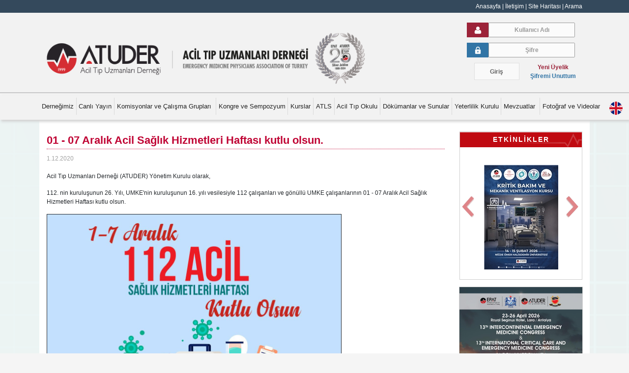

--- FILE ---
content_type: text/html; charset=utf-8
request_url: https://www.atuder.org.tr/75/haberler/2570/01-07-aralik-acil-saglik-hizmetleri-haftasi-kutlu-olsun
body_size: 11999
content:

<!DOCTYPE html>

<html>
<head id="head1"><meta http-equiv="Content-Type" content="text/html; charset=utf-8" /><meta name="viewport" content="width=device-width, initial-scale=1, shrink-to-fit=no" /><link rel="stylesheet" href="https://stackpath.bootstrapcdn.com/bootstrap/4.4.1/css/bootstrap.min.css" integrity="sha384-Vkoo8x4CGsO3+Hhxv8T/Q5PaXtkKtu6ug5TOeNV6gBiFeWPGFN9MuhOf23Q9Ifjh" crossorigin="anonymous" /><link href="/style.css" rel="stylesheet" type="text/css" /><link href="/css/bootstrap-4-navbar.css" rel="stylesheet" />
    <script src="/slider/script_002.js" type="text/javascript"></script>
    <link href="/slider/main.css" rel="stylesheet" type="text/css" />

    <script type="text/javascript" src="/easySlider/js/easySlider1.7.js"></script>
    <script type="text/javascript">
        $(document).ready(function () {
            $("#slider").easySlider({
                auto: true,
                continuous: true
            });
        });
    </script>
     <!--galeri-->	
		   <link rel="stylesheet" href="/css/baguetteBox.css" /><link rel="stylesheet" href="/css/gallery-grid.css" />
		<!--galeri-->
    <link href="/easySlider/css/screen.css" rel="stylesheet" type="text/css" media="screen" /><title>
	01 - 07 Aralık Acil Sağlık Hizmetleri Haftası kutlu olsun. | Acil Tıp Uzmanları Derneği | ATUDER
</title>

	
	<script src="/dist/sweetalert.min.js"></script>
	<link rel="stylesheet" type="text/css" href="/dist/sweetalert.css" />

    <!-- Global site tag (gtag.js) - Google Analytics -->
    <script async src="https://www.googletagmanager.com/gtag/js?id=UA-5672669-9"></script>
    <script>
    window.dataLayer = window.dataLayer || [];
    function gtag(){dataLayer.push(arguments);}
    gtag('js', new Date());
    gtag('config', 'UA-5672669-9');
    </script>
	<style>
		.grayscale-100 {
		  -webkit-filter: grayscale(100%);
		  -moz-filter: grayscale(100%);
		  -ms-filter: grayscale(100%);
		  filter: grayscale(100%);
		}
	</style>
<meta name="keywords" content="01,-,07,Aralık,Acil,Sağlık,Hizmetleri,Haftası,kutlu,olsun." /></head>
<body>
    <form method="post" action="./01-07-aralik-acil-saglik-hizmetleri-haftasi-kutlu-olsun" onsubmit="javascript:return WebForm_OnSubmit();" id="form1">
<div class="aspNetHidden">
<input type="hidden" name="__EVENTTARGET" id="__EVENTTARGET" value="" />
<input type="hidden" name="__EVENTARGUMENT" id="__EVENTARGUMENT" value="" />
<input type="hidden" name="__VIEWSTATE" id="__VIEWSTATE" value="/wEPDwUJNjQ4OTg4MjMzZBgBBTJjdGwwMCRjdGwwMCRDb250ZW50UGxhY2VIb2xkZXIxJENvbnRlbnQzJGd2QWxsTmV3cw9nZDa6N3y3Mu8ijXyGPEwmm6sIRoNifp+zqzn5L+QsghTn" />
</div>

<script type="text/javascript">
//<![CDATA[
var theForm = document.forms['form1'];
if (!theForm) {
    theForm = document.form1;
}
function __doPostBack(eventTarget, eventArgument) {
    if (!theForm.onsubmit || (theForm.onsubmit() != false)) {
        theForm.__EVENTTARGET.value = eventTarget;
        theForm.__EVENTARGUMENT.value = eventArgument;
        theForm.submit();
    }
}
//]]>
</script>


<script src="/WebResource.axd?d=ljLO8MWDoJ_EV_CAY7-D3JSKP5mS8z2Nx0GAkbiDhqt_fUwjlGU0IRW-qWzh74duIYjCcP5ddg80xrtAkDxikdhgo7wqMgUd9tDlmYWuqFs1&amp;t=638901879720898773" type="text/javascript"></script>


<script src="/WebResource.axd?d=yOewpYjuMcyqD0G8GcVhfsdzGd61r8WL6Vp0x49RuM-djDHv6q8gPICeH0XF70Dj6JN8T4pf6Bx6U680zzgHtx2MnX8CLQEQ1b8Mi_qF_Rw1&amp;t=638901879720898773" type="text/javascript"></script>
<script type="text/javascript">
//<![CDATA[
function WebForm_OnSubmit() {
if (typeof(ValidatorOnSubmit) == "function" && ValidatorOnSubmit() == false) return false;
return true;
}
//]]>
</script>

<div class="aspNetHidden">

	<input type="hidden" name="__VIEWSTATEGENERATOR" id="__VIEWSTATEGENERATOR" value="CA8C29DA" />
	<input type="hidden" name="__SCROLLPOSITIONX" id="__SCROLLPOSITIONX" value="0" />
	<input type="hidden" name="__SCROLLPOSITIONY" id="__SCROLLPOSITIONY" value="0" />
</div>

        <div style="color: #FFF; background-color: #34495C; text-align: right; padding: 4px 0px !important" class="container-fluid">
            <div class="container header-top-menu">
                <a href="/" class="ustMenu">Anasayfa</a> | <a href="/menu/134/iletisim" class="ustMenu">İletişim </a>| <a href="/site-haritasi" class="ustMenu">Site Haritası</a> | <a href="/site-ici-arama" class="ustMenu">Arama</a>
            </div>
            <!--container-->
        </div>
        <div class="container-fluid header_top_fluid">
            <div class="container header_top">
                <div class="row">
                    


<style type="text/css">
    .line
    {
        background-image: url("/images/line.png");
        width: 100%;
        background-repeat: repeat-x;
        height: 2px;
        margin: 1px 0px 1px 0px;
    }
    div.profile
    {
        background-image: url(/images/bg.gif);
        margin-top: 15px;
        width: 100%;
        -webkit-border-radius: 4px;
        -moz-border-radius: 4px;
        border-radius: 4px;
    }
    a.profil
    {
        
        text-decoration: none;
        
    }
    a.profil:link
    {
        color: #34495c;
    }
    /* unvisited link */
    a.profil:visited
    {
        color: #34495c;
    }
    /* visited link */
    a.profil:hover
    {
        color: #34495c;
        text-decoration: underline;
    }
    /* mouse over link */
    a.profil:active
    {
        color: #34495c;
    }
    /* selected link */
    
    a.setting
    {
        color: #d20911;
        text-decoration: none;
    }
    a.setting:link
    {
        color: #c00a11;
    }
    /* unvisited link */
    a.setting:visited
    {
        color: #c00a11;
    }
    /* visited link */
    a.setting:hover
    {
        color: #c00a11;
        text-decoration: underline;
    }
    /* mouse over link */
    a.setting:active
    {
        color: #c00a11;
    }
    /* selected link */
     .blink {
        animation: blink-animation 2s steps(10, start) infinite;
        -webkit-animation: blink-animation 2s steps(10, start) infinite;
      }
      @keyframes blink-animation {
        to {
          visibility: hidden;
		  background-color: red;
		  color:white;
		  padding:5px 15px;
		  font-weight: bolder;
        }
      }
      @-webkit-keyframes blink-animation {
        to {
          visibility: hidden;
		  background-color: red;
		  color:white;
		  padding:5px 15px;
		  font-weight: bolder;
        }
      }
</style>
<div id="inc_login_pnlForm">
	
				<div class="col-md-9 col-sm-12 col-xs-12 float-left logo">
					<a href="/"><img src="/images/logo.png" width="80%" /></a>
				</div>
				
				
				    <div class="col-md-3 col-sm-12 col-sx-12 float-right k_giris_kapsayici">
						 <div class="col-md-12" id="kadi_giris">
							<div style="background-color:#9C2339;" class="uyelik_img"><img src="/images/kadibeyaz.png" width="15px"></div>
                             <div class="uyelik_text"><input name="ctl00$ctl00$inc_login$member_mail" type="text" id="inc_login_member_mail" class="uyelikbg" placeholder="Kullanıcı Adı" /></div>
						 </div>
						 <div class="col-md-12" id="kpass_giris">
							<div style="background-color: #3174A5;" class="uyelik_img"><img src="/images/sifrebeyaz.png" width="15px"></div>
                            <div class="uyelik_text"> <input name="ctl00$ctl00$inc_login$member_password" type="password" id="inc_login_member_password" class="uyelikbg" placeholder="Şifre" /></div>
						 </div>				
                         <div class="col-md-12" style="text-align: center;">
							 
							  <div class="col-md-5 col-sm-5 p-0 float-left">
								 
                                  <input type="submit" name="ctl00$ctl00$inc_login$ctl00" value="Giriş" onclick="javascript:WebForm_DoPostBackWithOptions(new WebForm_PostBackOptions(&quot;ctl00$ctl00$inc_login$ctl00&quot;, &quot;&quot;, true, &quot;Login&quot;, &quot;&quot;, false, false))" class="giris_buton" />
							 </div>
							 
							 <div class="col-md-7 col-sm-7 p-0 float-right sifre_uyelik_kapsayici" style="margin-right: -20px;">
								 <a id="sifre_uyelik" style="color:#9C2339;" href="/uyelik-formu/">Yeni Üyelik</a>
								 <br>
								 <a id="sifre_uyelik" style="color:#3174A5 !important;" href="/sifremi-unuttum/">Şifremi Unuttum</a>
							 </div>					 

						  </div>
				      </div>
    <span id="inc_login_RequiredFieldValidator1" style="visibility:hidden;"></span>

    <span id="inc_login_RequiredFieldValidator2" style="visibility:hidden;"></span>
    
</div>









                </div>
                <!--row-->
            </div>
            <!--container-->
        </div>
        <div class="container-fluid header_navbar_fluid">
            <div class="container header_navbar">
                <div class="row">

                    <nav class="navbar navbar-expand-md navbar-light">
                        <a class="navbar-brand" href="#"></a>
                        <button class="navbar-toggler" type="button" data-toggle="collapse" data-target="#navbarNavDropdown" aria-controls="navbarNavDropdown" aria-expanded="false" aria-label="Toggle navigation">
                            <span class="navbar-toggler-icon"></span>
                        </button>
                        <div class="collapse navbar-collapse" id="navbarNavDropdown">
                            <ul class='navbar-nav'><li class='nav-item dropdown navbar_menu'><a class='nav-link dropdown-toggle' id='navbarDropdownMenuLink' data-toggle='dropdown' aria-haspopup='true' aria-expanded='false' target='_self' href='/menu/4/dernegimiz'>Derneğimiz </a><ul class='dropdown-menu'><li id='acilirmenu_two'><a class='dropdown-item' target='_self' href='/menu/16/yonetim-kurulu'>Yönetim Kurulu</a></li><li id='acilirmenu_two'><a class='dropdown-item' target='_self' href='/menu/20/denetim-kurulu'>Denetim Kurulu</a></li><li id='acilirmenu_two'><a class='dropdown-item' target='_self' href='/menu/210/young-emergency-physicians-society-yeps'>Young Emergency Physicians Society ( YEPS )</a></li><li id='acilirmenu_two'><a class='dropdown-item' target='_self' href='/menu/14/dernegin-amaclari'>Derneğin Amaçları</a></li><li id='acilirmenu_two'><a class='dropdown-item' target='_self' href='/menu/15/dernegin-kuruculari'>Derneğin Kurucuları</a></li><li id='acilirmenu_two'><a class='dropdown-item' target='_self' href='/menu/17/uyelik'>Üyelik</a></li><li id='acilirmenu_two'><a class='dropdown-item' target='_self' href='/menu/18/uyelik-formlari'>Üyelik Formları</a></li><li id='acilirmenu_two'><a class='dropdown-item' target='_self' href='/atuderData/Uploads/files/tuzuk-atuder.pdf'>Dernek Tüzüğü</a></li><li id='acilirmenu_two'><a class='dropdown-item' target='_self' href='/menu/21/acil-tip-asistan-meclisi-atam'>Acil Tıp Asistan Meclisi (ATAM)</a><ul class='dropdown-menu altmenu_two' aria-labelledby='navbarDropdownMenuLink'><li id='acilirmenu_two'><a class='dropdown-item' target='_self' href='/menu/98/genel-kurul-toplanti-raporu'>Genel Kurul Toplantı Raporu</a></li><li id='acilirmenu_two'><a class='dropdown-item' target='_self' href='/menu/99/atam-kurulus-bildirgesi'>ATAM Kuruluş Bildirgesi</a></li><li id='acilirmenu_two'><a class='dropdown-item' target='_self' href='/menu/100/atam-yonetim-kurulu'>ATAM Yönetim Kurulu</a></li></ul></li></ul><li class='nav-item dropdown navbar_menu'><a class='nav-link dropdown-toggle' id='navbarDropdownMenuLink' data-toggle='dropdown' aria-haspopup='true' aria-expanded='false' target='_self' href='/menu/326/canli-yayin'>Canlı Yayın</a><ul class='dropdown-menu'></ul><li class='nav-item dropdown navbar_menu'><a class='nav-link dropdown-toggle' id='navbarDropdownMenuLink' data-toggle='dropdown' aria-haspopup='true' aria-expanded='false' target='_self' href='/menu/5/komisyonlar-ve-calisma-gruplari'>Komisyonlar ve Çalışma Grupları ﻿</a><ul class='dropdown-menu'><li id='acilirmenu_two'><a class='dropdown-item' target='_self' href='/menu/23/calisma-gruplari'>Çalışma Grupları</a><ul class='dropdown-menu altmenu_two' aria-labelledby='navbarDropdownMenuLink'><li id='acilirmenu_two'><a class='dropdown-item' target='_self' href='/menu/36/ultimate'>Ultimate</a></li><li id='acilirmenu_two'><a class='dropdown-item' target='_self' href='/menu/248/international-disaster-group'>International Disaster Group</a></li><li id='acilirmenu_two'><a class='dropdown-item' target='_self' href='/menu/26/yogun-bakim'>Yoğun Bakım</a></li><li id='acilirmenu_two'><a class='dropdown-item' target='_self' href='/menu/260/geriatrik-aciller'>Geriatrik Aciller</a></li><li id='acilirmenu_two'><a class='dropdown-item' target='_self' href='/menu/24/resusitasyon'>Resüsitasyon</a></li><li id='acilirmenu_two'><a class='dropdown-item' target='_self' href='/menu/28/travma'>Travma</a></li><li id='acilirmenu_two'><a class='dropdown-item' target='_self' href='/menu/220/acil-tip-ve-hukuk'>Acil Tıp ve Hukuk</a></li><li id='acilirmenu_two'><a class='dropdown-item' target='_self' href='/menu/221/siddete-sifir-tolerans-ve-acile-siddeti-onleme'>Şiddete Sıfır Tölerans ve Acile Şiddeti Önleme </a></li><li id='acilirmenu_two'><a class='dropdown-item' target='_self' href='/menu/264/proje-okulu-ssps'>Proje Okulu (SSPS)</a></li><li id='acilirmenu_two'><a class='dropdown-item' target='_self' href='/menu/212/palyatif-bakim-ve-geriatrik-aciller'>Palyatif Bakım ve Geriatrik Aciller</a></li><li id='acilirmenu_two'><a class='dropdown-item' target='_self' href='/menu/216/hastane-oncesi-acil-tip'>Hastane Öncesi Acil Tıp</a></li><li id='acilirmenu_two'><a class='dropdown-item' target='_self' href='/menu/25/acil-pediatri'>Acil Pediatri</a></li><li id='acilirmenu_two'><a class='dropdown-item' target='_self' href='/menu/27/bilisim-teknolojileri'>Bilişim Teknolojileri</a></li><li id='acilirmenu_two'><a class='dropdown-item' target='_self' href='/menu/37/uluslararasi-kongre-sempozyum'>Uluslararası Kongre, Sempozyum</a></li><li id='acilirmenu_two'><a class='dropdown-item' target='_self' href='/menu/268/acil-servis-mimarisi'>Acil Servis Mimarisi</a></li><li id='acilirmenu_two'><a class='dropdown-item' target='_self' href='/menu/270/endovaskuler'>Endovasküler</a></li><li id='acilirmenu_two'><a class='dropdown-item' target='_self' href='/menu/271/geleneksel-ve-tamamlayici-tip'>Geleneksel ve Tamamlayıcı Tıp</a></li><li id='acilirmenu_two'><a class='dropdown-item' target='_self' href='/menu/31/stroke'>Stroke</a></li><li id='acilirmenu_two'><a class='dropdown-item' target='_self' href='/menu/34/basin-yayin-medya-ve-iletisim'>Basın Yayın Medya ve İletişim</a></li><li id='acilirmenu_two'><a class='dropdown-item' target='_self' href='/menu/35/acil-bronkoskopi'>Acil Bronkoskopi</a></li><li id='acilirmenu_two'><a class='dropdown-item' target='_self' href='/menu/222/simulasyon'>Simülasyon </a><ul class='dropdown-menu altmenu_two' aria-labelledby='navbarDropdownMenuLink'><li id='acilirmenu_two'><a class='dropdown-item' target='_self' href='/menu/254/kurs-videolari-1'>Kurs Videoları 1</a></li><li id='acilirmenu_two'><a class='dropdown-item' target='_self' href='/menu/230/kurs-videolari-2'>Kurs Videoları 2</a><ul class='dropdown-menu altmenu_two' aria-labelledby='navbarDropdownMenuLink'><li id='acilirmenu_two'><a class='dropdown-item' target='_self' href='/menu/233/hiv-pozitif'>HIV Pozitif</a></li><li id='acilirmenu_two'><a class='dropdown-item' target='_self' href='/menu/234/tedavi-red'>Tedavi Red</a></li><li id='acilirmenu_two'><a class='dropdown-item' target='_self' href='/menu/235/video-kayitci-yakin'>Video Kayıtçı Yakın</a></li><li id='acilirmenu_two'><a class='dropdown-item' target='_self' href='/menu/236/usulsuz-rapor'>Usulsüz Rapor</a></li><li id='acilirmenu_two'><a class='dropdown-item' target='_self' href='/menu/237/svo-hastasi'>SVO Hastası</a></li><li id='acilirmenu_two'><a class='dropdown-item' target='_self' href='/menu/238/vip-hasta'>Vip Hasta</a></li><li id='acilirmenu_two'><a class='dropdown-item' target='_self' href='/menu/239/konversif-hasta'>Konversif Hasta</a></li><li id='acilirmenu_two'><a class='dropdown-item' target='_self' href='/menu/240/btde-arrest-olan-hasta'>BT'de arrest olan hasta</a></li><li id='acilirmenu_two'><a class='dropdown-item' target='_self' href='/menu/242/bakim-hastasi'>Bakım Hastası</a></li><li id='acilirmenu_two'><a class='dropdown-item' target='_self' href='/menu/243/dolantin'>Dolantin</a></li><li id='acilirmenu_two'><a class='dropdown-item' target='_self' href='/menu/244/arrest-yakini'>Arrest Yakını</a></li><li id='acilirmenu_two'><a class='dropdown-item' target='_self' href='/menu/245/adli-muayene'>Adli Muayene</a></li><li id='acilirmenu_two'><a class='dropdown-item' target='_self' href='/menu/246/yer-yok'> Yer Yok</a></li></ul></li></ul></li><li id='acilirmenu_two'><a class='dropdown-item' target='_self' href='/menu/296/uluslararasi-saglik-turizmi-ve-tibbi-yardim-hizmetleri'>Uluslararası Sağlık Turizmi ve Tıbbi Yardım Hizmetleri</a></li><li id='acilirmenu_two'><a class='dropdown-item' target='_self' href='/menu/302/covid-19-calisma-grubu'>COVID - 19 Çalışma Grubu</a></li><li id='acilirmenu_two'><a class='dropdown-item' target='_self' href='/menu/319/acilde-hipnoz'>Acilde Hipnoz</a></li><li id='acilirmenu_two'><a class='dropdown-item' target='_self' href='/menu/322/toksikoloji'>Toksikoloji</a></li></ul></li><li id='acilirmenu_two'><a class='dropdown-item' target='_self' href='/menu/22/komisyonlar'>Komisyonlar</a><ul class='dropdown-menu altmenu_two' aria-labelledby='navbarDropdownMenuLink'><li id='acilirmenu_two'><a class='dropdown-item' target='_self' href='/menu/41/bilimsel-arastirma'>Bilimsel Araştırma</a></li><li id='acilirmenu_two'><a class='dropdown-item' target='_self' href='/menu/42/arastirma-gorevlileri'>Araştırma Görevlileri</a></li><li id='acilirmenu_two'><a class='dropdown-item' target='_self' href='/menu/43/bakanlikla-iliskiler'>Bakanlıkla İlişkiler</a></li><li id='acilirmenu_two'><a class='dropdown-item' target='_self' href='/menu/44/sosyal-medya-ve-bilisim'>Sosyal Medya ve Bilişim</a></li><li id='acilirmenu_two'><a class='dropdown-item' target='_self' href='/menu/47/uluslararasi-acil-tip'>Uluslararası Acil Tıp</a></li><li id='acilirmenu_two'><a class='dropdown-item' target='_self' href='/menu/48/mezuniyet-sonrasi-egitim'>Mezuniyet Sonrası Eğitim</a></li><li id='acilirmenu_two'><a class='dropdown-item' target='_self' href='/menu/214/acil-tip-ogrenci-egitimi-ve-degisim-programlari'>Acil Tıp Öğrenci Eğitimi ve Değişim Programları</a></li></ul></li></ul><li class='nav-item dropdown navbar_menu'><a class='nav-link dropdown-toggle' id='navbarDropdownMenuLink' data-toggle='dropdown' aria-haspopup='true' aria-expanded='false' target='_self' href='/menu/10/kongre-ve-sempozyum'>Kongre ve Sempozyum</a><ul class='dropdown-menu'><li id='acilirmenu_two'><a class='dropdown-item' target='_self' href='/etkinlikler/70/kongre/'>Kongre</a></li><li id='acilirmenu_two'><a class='dropdown-item' target='_self' href='/etkinlikler/71/sempozyum/'>Sempozyum</a></li><li id='acilirmenu_two'><a class='dropdown-item' target='_self' href='/etkinlikler/72/uluslararasi-kongre/'>Uluslararası Kongre</a></li><li id='acilirmenu_two'><a class='dropdown-item' target='_self' href='/etkinlikler/82/kurslar/'>Kurslar</a></li><li id='acilirmenu_two'><a class='dropdown-item' target='_self' href='/etkinlikler/83/yarismalar/'>Yarışmalar</a></li></ul><li class='nav-item dropdown navbar_menu'><a class='nav-link dropdown-toggle' id='navbarDropdownMenuLink' data-toggle='dropdown' aria-haspopup='true' aria-expanded='false' target='_self' href='/menu/6/kurslar'>Kurslar</a><ul class='dropdown-menu'><li id='acilirmenu_two'><a class='dropdown-item' target='_self' href='/menu/50/ikyd-kursu'>İKYD Kursu</a><ul class='dropdown-menu altmenu_two' aria-labelledby='navbarDropdownMenuLink'><li id='acilirmenu_two'><a class='dropdown-item' target='_self' href='/menu/54/bilgi'>Bilgi</a></li><li id='acilirmenu_two'><a class='dropdown-item' target='_self' href='/menu/55/kurs-sunumlari'>Kurs Sunumları</a></li><li id='acilirmenu_two'><a class='dropdown-item' target='_self' href='/menu/57/kayit-sartlari'>Kayıt Şartları</a></li><li id='acilirmenu_two'><a class='dropdown-item' target='_self' href='/menu/58/ikyd-kurs-programi'>İKYD Kurs Programı</a></li><li id='acilirmenu_two'><a class='dropdown-item' target='_self' href='/menu/59/ikyd-kurs-tarihleri'>İKYD Kurs Tarihleri</a></li></ul></li><li id='acilirmenu_two'><a class='dropdown-item' target='_self' href='/menu/204/mekanik-ventilasyon-ve-yogun-bakim'>Mekanik Ventilasyon ve Yoğun Bakım</a></li><li id='acilirmenu_two'><a class='dropdown-item' target='_self' href='/menu/224/simulasyon-kursu'>Simülasyon Kursu</a></li><li id='acilirmenu_two'><a class='dropdown-item' target='_self' href='/menu/225/travma-kursu'>Travma Kursu</a></li><li id='acilirmenu_two'><a class='dropdown-item' target='_self' href='/menu/229/usg-kursu'>USG Kursu</a></li><li id='acilirmenu_two'><a class='dropdown-item' target='_self' href='/menu/272/ekg-kursu'>EKG Kursu</a></li><li id='acilirmenu_two'><a class='dropdown-item' target='_self' href='/menu/316/prehospital-trauma-life-support-phtls'>Prehospital Trauma Life Support (PHTLS) </a></li></ul><li class='nav-item dropdown navbar_menu'><a class='nav-link dropdown-toggle' id='navbarDropdownMenuLink' data-toggle='dropdown' aria-haspopup='true' aria-expanded='false' target='_self' href='/menu/310/atls'>ATLS</a><ul class='dropdown-menu'><li id='acilirmenu_two'><a class='dropdown-item' target='_self' href='/menu/312/atls'>ATLS</a></li></ul><li class='nav-item dropdown navbar_menu'><a class='nav-link dropdown-toggle' id='navbarDropdownMenuLink' data-toggle='dropdown' aria-haspopup='true' aria-expanded='false' target='_self' href='/menu/7/acil-tip-okulu'>Acil Tıp Okulu</a><ul class='dropdown-menu'><li id='acilirmenu_two'><a class='dropdown-item' target='_self' href='/menu/114/1-acil-tip-okulu-atok-23-26-haziran-2011-cesme'>1. Acil Tıp Okulu (ATOK) 23-26 Haziran 2011 Çeşme </a></li><li id='acilirmenu_two'><a class='dropdown-item' target='_self' href='/menu/115/2-acil-tip-okulu-atok-27-29-ocak-2012-istanbul'>2. Acil Tıp Okulu(ATOK) 27-29 Ocak 2012 İstanbul</a></li><li id='acilirmenu_two'><a class='dropdown-item' target='_self' href='/menu/116/3-acil-tip-okulu-atok-22-23-haziran-2012-izmir'>3. Acil Tıp Okulu (ATOK) 22-23 Haziran 2012 İzmir</a></li><li id='acilirmenu_two'><a class='dropdown-item' target='_self' href='/menu/117/4-acil-tip-okulu-atok-11-12-ocak-2013-istanbul'>4. Acil Tıp Okulu(ATOK) 11 -12 Ocak 2013 İstanbul</a></li><li id='acilirmenu_two'><a class='dropdown-item' target='_self' href='/menu/118/5-acil-tip-okulu-atok-27-29-eylul-2013-kusadasi'>5. Acil Tıp Okulu (ATOK) 27 - 29 Eylül 2013 Kuşadası</a></li><li id='acilirmenu_two'><a class='dropdown-item' target='_self' href='/menu/119/atok-acil-hemsireligi-calisma-grubu'>ATOK - Acil Hemşireliği Çalışma Grubu</a><ul class='dropdown-menu altmenu_two' aria-labelledby='navbarDropdownMenuLink'><li id='acilirmenu_two'><a class='dropdown-item' target='_self' href='/menu/120/1-acil-hemsireligi-okulu-09-10-ocak-2013-istanbul'>1. Acil Hemşireliği Okulu 09-10 Ocak 2013 İstanbul</a></li><li id='acilirmenu_two'><a class='dropdown-item' target='_self' href='/menu/121/2-acil-hemsireligi-okulu-05-06-nisan-2013-izmir'>2. Acil Hemşireliği Okulu 05-06 Nisan 2013 İzmir</a></li><li id='acilirmenu_two'><a class='dropdown-item' target='_self' href='/menu/122/3-acil-hemsireligi-okulu-08-09-mart-2014-izmir'>3. Acil Hemşireliği Okulu 08 - 09 Mart 2014 İzmir</a></li></ul></li><li id='acilirmenu_two'><a class='dropdown-item' target='_self' href='/menu/125/mekanik-ventilasyon-kursu-21-02-2013-izmir'>Mekanik Ventilasyon Kursu 21.02.2013 İzmir</a></li><li id='acilirmenu_two'><a class='dropdown-item' target='_self' href='/menu/126/6-acil-tip-okulu-atok-13-15-aralik-2013-ankara'>6. Acil Tıp Okulu (ATOK) 13 - 15 Aralık 2013 Ankara</a></li><li id='acilirmenu_two'><a class='dropdown-item' target='_self' href='/menu/127/7-acil-tip-okulu-atok-11-13-nisan-2014-izmir'>7. Acil Tıp Okulu (ATOK) 11 - 13 Nisan 2014 İzmir</a></li><li id='acilirmenu_two'><a class='dropdown-item' target='_self' href='/menu/128/8-acil-tip-okulu-atok-14-15-haziran-2014-izmir'>8. Acil Tıp Okulu(ATOK) 14 - 15 Haziran 2014 İzmir</a></li><li id='acilirmenu_two'><a class='dropdown-item' target='_self' href='/menu/129/akut-koroner-sendromlar'>Akut Koroner Sendromlar</a></li><li id='acilirmenu_two'><a class='dropdown-item' target='_self' href='/menu/140/sepsis-okulu-video-sunumlari'>Sepsis Okulu Video Sunumları</a></li></ul><li class='nav-item dropdown navbar_menu'><a class='nav-link dropdown-toggle' id='navbarDropdownMenuLink' data-toggle='dropdown' aria-haspopup='true' aria-expanded='false' target='_self' href='/menu/8/dokumanlar-ve-sunular'>Dökümanlar ve Sunular </a><ul class='dropdown-menu'><li id='acilirmenu_two'><a class='dropdown-item' target='_self' href='/dokumanKongreSempozyum.aspx?dokumanTip=1'>Sempozyum Sunuları</a></li><li id='acilirmenu_two'><a class='dropdown-item' target='_self' href='/dokumanKongreSempozyum.aspx?dokumanTip=0'>Kongre Sunuları</a></li><li id='acilirmenu_two'><a class='dropdown-item' target='_self' href='/dokumanDiger.aspx'>Diğer Dökümanlar</a></li><li id='acilirmenu_two'><a class='dropdown-item' target='_self' href='/dokumanKongreSempozyum.aspx?dokumanTip=2'>ATOK, İKYD ve Diğer Kurs Sunumları</a></li><li id='acilirmenu_two'><a class='dropdown-item' target='_self' href='/belgeler/73/onam-formlari'>Onam Formları</a></li><li id='acilirmenu_two'><a class='dropdown-item' target='_self' href='/dokumanKongreSempozyum.aspx?dokumanTip=3'>Uluslararası Toplantı Sunuları</a></li><li id='acilirmenu_two'><a class='dropdown-item' target='_self' href='/belgeler/74/bildiri-kitaplari'>Bildiri Kitapları</a></li><li id='acilirmenu_two'><a class='dropdown-item' target='_self' href='/menu/166/bilimsel-programlar'>Bilimsel Programlar</a><ul class='dropdown-menu altmenu_two' aria-labelledby='navbarDropdownMenuLink'><li id='acilirmenu_two'><a class='dropdown-item' target='_self' href='/belgeler/84/Kongre-Bilimsel-Programlar'>Kongre Bilimsel Programlar</a></li><li id='acilirmenu_two'><a class='dropdown-item' target='_self' href='/belgeler/85/Sempozyum-Bilimsel-Programlar'>Sempozyum Bilimsel Programlar</a></li></ul></li></ul><li class='nav-item dropdown navbar_menu'><a class='nav-link dropdown-toggle' id='navbarDropdownMenuLink' data-toggle='dropdown' aria-haspopup='true' aria-expanded='false' target='_self' href='/menu/9/yeterlilik-kurulu'>Yeterlilik Kurulu </a><ul class='dropdown-menu'><li id='acilirmenu_two'><a class='dropdown-item' target='_self' href='/menu/72/kurul-organlari'>Kurul Organları</a></li><li id='acilirmenu_two'><a class='dropdown-item' target='_self' href='/menu/73/yonergeler'>Yönergeler</a></li><li id='acilirmenu_two'><a class='dropdown-item' target='_self' href='/menu/74/sinav-soru-konulari'>Sınav soru konuları</a></li><li id='acilirmenu_two'><a class='dropdown-item' target='_self' href='/menu/75/soru-hazirlama-kilavuzu'>Soru hazırlama kılavuzu</a></li><li id='acilirmenu_two'><a class='dropdown-item' target='_self' href='/menu/76/yeterlilik-sinavi-yonergesi'>Yeterlilik sınavı yönergesi</a></li><li id='acilirmenu_two'><a class='dropdown-item' target='_self' href='/menu/262/atuder-board-2-yazili-sinavi'>ATUDER Board 2. Yazılı Sınavı</a></li><li id='acilirmenu_two'><a class='dropdown-item' target='_self' href='/menu/274/atuder-board-3-yazili-sinavi'>ATUDER Board 3. Yazılı Sınavı</a></li><li id='acilirmenu_two'><a class='dropdown-item' target='_self' href='/menu/288/atuder-board-1-pratik-sinavi'>ATUDER Board 1. Pratik Sınavı</a></li></ul><li class='nav-item dropdown navbar_menu'><a class='nav-link dropdown-toggle' id='navbarDropdownMenuLink' data-toggle='dropdown' aria-haspopup='true' aria-expanded='false' target='_self' href='/menu/12/mevzuatlar'>Mevzuatlar ﻿</a><ul class='dropdown-menu'><li id='acilirmenu_two'><a class='dropdown-item' target='_self' href='/belgeler/78/kanunlar'>Kanunlar</a></li><li id='acilirmenu_two'><a class='dropdown-item' target='_self' href='/belgeler/79/yonetmelikler'>Yönetmelikler</a></li></ul><li class='nav-item dropdown navbar_menu'><a class='nav-link dropdown-toggle' id='navbarDropdownMenuLink' data-toggle='dropdown' aria-haspopup='true' aria-expanded='false' target='_self' href='/menu/11/fotograf-ve-videolar'>Fotoğraf ve Videolar ﻿</a><ul class='dropdown-menu'><li id='acilirmenu_two'><a class='dropdown-item' target='_self' href='/menu/82/foto-galeri'>Foto Galeri</a><ul class='dropdown-menu altmenu_two' aria-labelledby='navbarDropdownMenuLink'><li id='acilirmenu_two'><a class='dropdown-item' target='_self' href='/menu/86/kongre-resim'>Kongre Resim</a></li><li id='acilirmenu_two'><a class='dropdown-item' target='_self' href='/menu/84/sempozyum-resim'>Sempozyum Resim 	</a></li><li id='acilirmenu_two'><a class='dropdown-item' target='_self' href='/menu/85/kurs-resimleri'>Kurs Resimleri</a></li><li id='acilirmenu_two'><a class='dropdown-item' target='_self' href='/menu/136/atok-resim'>ATOK Resim</a></li><li id='acilirmenu_two'><a class='dropdown-item' target='_self' href='/menu/154/diger-etkinlikler'>Diğer Etkinlikler</a></li></ul></li><li id='acilirmenu_two'><a class='dropdown-item' target='_self' href='/menu/83/video-sunumlar'>Video Sunumlar</a><ul class='dropdown-menu altmenu_two' aria-labelledby='navbarDropdownMenuLink'><li id='acilirmenu_two'><a class='dropdown-item' target='_blank' href='http://file.atuder.org.tr/ATUDER/acil2009/'>V. Ulusal Acil Tıp</a></li><li id='acilirmenu_two'><a class='dropdown-item' target='_blank' href='http://file.atuder.org.tr/ATUDER/acil2011/'>VII. Ulusal Acil Tıp</a></li><li id='acilirmenu_two'><a class='dropdown-item' target='_self' href='/menu/90/atuder-tanitim-filmi'>ATUDER Tanıtım Filmi</a></li><li id='acilirmenu_two'><a class='dropdown-item' target='_self' href='/menu/91/ataturk-universitesi-acil-tip-a-d-tanitim-filmi'>Atatürk Üniversitesi Acil Tıp A.D Tanıtım Filmi</a></li><li id='acilirmenu_two'><a class='dropdown-item' target='_self' href='/menu/94/ix-ulusal-acil-tip-kongresi'>IX. Ulusal Acil Tıp Kongresi</a></li><li id='acilirmenu_two'><a class='dropdown-item' target='_self' href='/menu/95/acil-tip-okulu-atok-video-filmi'>Acil Tıp Okulu (ATOK) Video filmi</a></li><li id='acilirmenu_two'><a class='dropdown-item' target='_self' href='/menu/276/14-ulusal-acil-tip-kongresi-acilis-videosu'>14. Ulusal Acil Tıp Kongresi Açılış Videosu</a></li><li id='acilirmenu_two'><a class='dropdown-item' target='_self' href='/menu/284/15-ulusal-acil-tip-kongresi-tanitim-videosu'>15. Ulusal Acil Tıp Kongresi Tanıtım Videosu</a></li><li id='acilirmenu_two'><a class='dropdown-item' target='_self' href='/menu/298/15-acil-tip-kongresi-acilis'>15. Acil Tıp Kongresi Açılış</a></li></ul></li></ul></ul>


                            <a href="/en">
                                <img src="/images/eng.png" style="margin-top: 8px; margin-left: 10px;" width="27" height="27"></a>


                        </div>
                    </nav>
                </div>
            </div>
        </div>
        <div class="container-fluid bg_color_fluid">
            <div class="container bg_color_container">
                
    

     <div class="row">
				
				   <div class="col-md-9 col-sm-8 col-xs-8 mt-4 float-left img-sizing hizala"> 
					 


					 
    <h1>
        <span id="ContentPlaceHolder1_Content3_lblTitle">01 - 07 Aralık Acil Sağlık Hizmetleri Haftası kutlu olsun.</span>
    </h1>
    <div id="ContentPlaceHolder1_Content3_pnlContent">
	
	<div style="color:#a0a0a0;">1.12.2020</div><br>
        <p>
	Acil Tıp Uzmanları Derneği (ATUDER) Y&ouml;netim Kurulu olarak,</p>
<p>
	112. nin kuruluşunun 26. Yılı, UMKE&#39;nin kuruluşunun 16. yılı vesilesiyle 112 &ccedil;alışanları ve g&ouml;n&uuml;ll&uuml; UMKE &ccedil;alışanlarının 01 - 07 Aralık Acil Sağlık Hizmetleri Haftası kutlu olsun.</p>
<p>
	<img alt="" src="/atuderData/Uploads/images/Acil%20Sa%C4%9Fl%C4%B1k%20Hizmetleri%20Haftas%C4%B1.jpeg" style="width: 600px; height: 600px; border-width: 1px; border-style: solid;" /></p>
<p>
	&nbsp;</p>
        
    
</div>
    

					   
					   
					   
				   </div><!--col-md-9-->



				   <div class="col-md-3 col-sm-4 col-xs-4 mt-4 float-right">
					   
					   
					  <!--SLİDER-->
						<!--slider-right-->
						 <div style="background-color: #ffff; border: 1px solid #cecece">
						  <div style="background-image: url('/images/w1.png')" class="col-md-12 p-0">
							  <p style="padding: 5px; color: #fff; text-align: center; font-size: 14px;font-weight: 600;letter-spacing: 2px;">ETKİNLİKLER</p>
						  </div>
						  <div style="margin-bottom: 20px;" id="carouselExampleIndicators" class="carousel slide" data-ride="carousel">
					 

<!--<ol class="carousel-indicators">
								<li data-target="#carouselExampleIndicators" data-slide-to="0" class="active"></li>
								<li data-target="#carouselExampleIndicators" data-slide-to="1"></li>
								<li data-tar
    get="#carouselExampleIndicators" data-slide-to="2"></li>
							  </ol>-->

<div class="carousel-inner" id="slider_img">

    
            <div class="carousel-item active">

                <a class='h2' target='_self' href='/etkinlikler/82/kurslar/807/kritik-bakim-ve-mekanik-ventilasyon-kursu'><img border="0" src="/atuderData\Events\712026104132.jpeg" title="Kritik Bakım ve Mekanik Ventilasyon Kursu" alt="Kritik Bakım ve Mekanik Ventilasyon Kursu" />

            </div>
        
            <div class="carousel-item ">

                <a class='h2' target='_self' href='/etkinlikler/72/uluslararasi-kongre/805/22ndemirates-critical-care-conference'><img border="0" src="/atuderData\Events\30122025182627.jpg" title="22ndEmirates Critical Care Conference" alt="22ndEmirates Critical Care Conference" />

            </div>
        
            <div class="carousel-item ">

                <a class='h2' target='_self' href='/etkinlikler/82/kurslar/803/ultimate-basic-ultrasound-course'><img border="0" src="/atuderData\Events\1712202517493.jpg" title="Ultimate Basic Ultrasound Course" alt="Ultimate Basic Ultrasound Course" />

            </div>
        
            <div class="carousel-item ">

                <a class='h2' target='_self' href='/etkinlikler/82/kurslar/800/75th-epat-cardiac-life-support-cls'><img border="0" src="/atuderData\Events\18122025141222.jpg" title="75th EPAT Cardiac Life Support (CLS)" alt="75th EPAT Cardiac Life Support (CLS)" />

            </div>
        
            <div class="carousel-item ">

                <a class='h2' target='_self' href='/etkinlikler/72/uluslararasi-kongre/795/22st-national-emergency-medicine-congress-13th-intercontinental-emergency-medic'><img border="0" src="/atuderData\Events\2182025135434.jpg" title="22st National Emergency Medicine Congress, 13th Intercontinental Emergency Medicine Congress, 13th International Critical Care and Emergency Medicine Congress" alt="22st National Emergency Medicine Congress, 13th Intercontinental Emergency Medicine Congress, 13th International Critical Care and Emergency Medicine Congress" />

            </div>
        

</div>
<a class="carousel-control-prev" href="#carouselExampleIndicators" role="button" data-slide="prev">
    <span class="carousel-control-prev-icon" aria-hidden="true">
        <img src="/easySlider/images/btn_prev_geri.png"></span>
    <span class="sr-only">Previous</span>
</a>
<a class="carousel-control-next" href="#carouselExampleIndicators" role="button" data-slide="next">
    <span class="carousel-control-next-icon" aria-hidden="true">
        <img src="/easySlider/images/btn_next_ileri.png"></span>
    <span class="sr-only">Next</span>
</a>

							</div>				
						</div>
						<!--slider-right-->
					  <!--/SLİDER-->
					   
					   
			<!----------------------------------3 Bölme (1)------------------------------------> 
				<!--3 Bölme İcerik-->
					  <div class="row">
								
						 <div class="tab_menu_Tree" id="tabmenu" style="width: 100% !important"> 
						 <a href="https://icem26.com/TR/Default.aspx" target="_blank"><img src="/images/KongrePosteri2026.jpg" width="100%"></a>

					<hr>
                           <a href="https://acil42.com/travmakongresi/" target="_blank"><img src="/images/travma2025kasimTR.jpg?a=43" width="100%"></a>
					 

<script src="/js/ticker/js/jquery.easing.min.js"></script>
<script src="/js/ticker/js/jquery.easy-ticker.js"></script>
<script type="text/javascript">
    $(document).ready(function () {

        var dd = $('.vticker').easyTicker({
            direction: 'up',
            easing: 'easeInOutBack',
            speed: 'slow',
            interval: 4000,
            height: 'auto',
            visible: 1,
            mousePause: 0,
            controls: {
                up: '.up',
                down: '.down',
                toggle: '.toggle',
                stopText: 'Stop !!!'
            }
        }).data('easyTicker');

        cc = 1;
        $('.aa').click(function () {
            $('.vticker ul').append('<li>' + cc + ' Triangles can be made easily using CSS also without any images. This trick requires only div tags and some</li>');
            cc++;
        });

        $('.vis').click(function () {
            dd.options['visible'] = 1;

        });

        $('.visall').click(function () {
            dd.stop();
            dd.options['visible'] = 0;
            dd.start();
        });

    });
    function MM_swapImgRestore() { //v3.0
        var i, x, a = document.MM_sr; for (i = 0; a && i < a.length && (x = a[i]) && x.oSrc; i++) x.src = x.oSrc;
    }
    function MM_preloadImages() { //v3.0
        var d = document; if (d.images) {
            if (!d.MM_p) d.MM_p = new Array();
            var i, j = d.MM_p.length, a = MM_preloadImages.arguments; for (i = 0; i < a.length; i++)
                if (a[i].indexOf("#") != 0) { d.MM_p[j] = new Image; d.MM_p[j++].src = a[i]; }
        }
    }

    function MM_findObj(n, d) { //v4.01
        var p, i, x; if (!d) d = document; if ((p = n.indexOf("?")) > 0 && parent.frames.length) {
            d = parent.frames[n.substring(p + 1)].document; n = n.substring(0, p);
        }
        if (!(x = d[n]) && d.all) x = d.all[n]; for (i = 0; !x && i < d.forms.length; i++) x = d.forms[i][n];
        for (i = 0; !x && d.layers && i < d.layers.length; i++) x = MM_findObj(n, d.layers[i].document);
        if (!x && d.getElementById) x = d.getElementById(n); return x;
    }

    function MM_swapImage() { //v3.0
        var i, j = 0, x, a = MM_swapImage.arguments; document.MM_sr = new Array; for (i = 0; i < (a.length - 2); i += 3)
            if ((x = MM_findObj(a[i])) != null) { document.MM_sr[j++] = x; if (!x.oSrc) x.oSrc = x.src; x.src = a[i + 2]; }
    }
</script>





<style type="text/css">
    .vticker {
        width: 100%;
        padding-top: 5px;
        font-size: 14px;
        height: 110px;
    }

        .vticker ul {
            padding: 0;
        }

        .vticker li {
            list-style: none;
            padding: 0px 0px 0px 0px;
        }

    .et-run {
        background: red;
    }
</style>

<div class="yazar_bg">
    <span class="beyazBaslik2">YAZARLAR</span>
    <div class="vticker">
        <ul>
            
        </ul>

    </div>
</div>
<hr>

                    <!--<div class="col-md-12 p-0 tab_menu_gorsel">
                        <a href="https://www.youtube.com/watch?v=sP-nRLcDYiw&feature=youtu.be" target="_blank">
                            <img src="/images/elimitut.jpg" width="100%"></a>
                    </div>

                    <div class="col-md-12 p-0 tab_menu_gorsel">
                        <a href="https://www.youtube.com/watch?v=drJF0troDX4" target="_blank">
                            <img src="/images/kamu-spotu.png" width="100%"></a>
                    </div>-->








					
							
							 <hr>
                             	


<div class="ayinmakalesi_bg">
    <span class="beyazBaslik2">AYIN MAKALESİ </span>
    <div class="col-md-12 mt-2 ayinmakalesi_icerik">
     
            <span id="ContentPlaceHolder1_inc_makale_Label1" class="gri"></span>
        <br />
           <span class="kirmizi">  <span id="ContentPlaceHolder1_inc_makale_Label2"></span></span
    </div>
</div>

						
						  </div><!--tab_menu_Tree-->	 		
					 </div><!--row-->
				 

				  <!--/3 Bölme İcerik-->
		   <!----------------------------------/3 Bölme (1)------------------------------------>
						  
						  
						</div>	  
		  <!----------------------------------3 Bölme (2)------------------------------------>
			<!--3 Bölme İcerik-->
				  <div class="row">				  
					 <div class="tab_menu_Tree" id="tabmenu" style="width: 100% !important">

						 <div class="col-md-12 p-0" id="tab_menu_Tree_hover">
							<a href="/menu/8/dokumanlar-ve-sunular" target="_blank">
								<img src="/images/site_03_en.png" width="100%"></a>
						</div>
							<div class="col-md-12 p-0" id="tab_menu_Tree_hover">
                        <a href="https://www.ultimateus.org/" target="_blank">
                            <img src="/images/ultimate2025.jpg?a=44" width="100%"></a>
                    </div>

						<div class="col-md-12 p-0" id="tab_menu_Tree_hover">
							<a href="http://aciltv.net/" target="_blank">
								<img src="/images/atv.png" width="100%"></a>
						</div>

						<div class="col-md-12 p-0" id="tab_menu_Tree_hover">
							<a href="https://www.sonoschool.net/" target="_blank">
								<img src="/images/sonoschool.png" width="100%"></a>
						</div>

						<div class="col-md-12 p-0" id="tab_menu_Tree_hover">
							<a href="https://gazeteacil.com/" target="_blank">
								<img src="/images/gazete_acil.png" width="100%"></a>
						</div>

						<!--<div class="col-md-12 p-0" id="tab_menu_Tree_hover">
							<a href="http://www.youthem.net/" target="_blank">
								<img src="/images/yeps.png" width="100%"></a>
						</div>-->

						<div class="col-md-12 p-0" id="tab_menu_Tree_hover">
							<a href="http://www.akademikaciltip.com/" target="_blank">
                            <img src="/images/eajem-logo.jpg" width="100%"></a>
						</div>

					 </div><!--tab_menu_Tree-->
				 </div><!--row-->
			  <!--/3 Bölme İcerik-->
			<!----------------------------------/3 Bölme (2)------------------------------------>			  
						  
				 	  
						  
						  
			   
			   
		   
		 </div><!--col-md-3-->	 




</div>


                
                


                <div class="container" style="padding-top: 8px; background: #E3E3E3; margin: 0px">
                    <div class="row">
                        <div class="col-md-3" id="footermobil_line">
                            <p class="footerBaslik">İLETİŞİM</p>
                            <p class="gri">
                                Acil Tıp Uzmanları Derneği<br>
                                Yukarı Ayrancı Güleryüz Sk. No:26/19<br>
                                06550 / Çankaya / ANKARA / TURKEY<br>
                                <br>
                                Email : <a href="/cdn-cgi/l/email-protection#e881868e87a8899c9d8c8d9ac6879a8fc69c9a"><span class="__cf_email__" data-cfemail="2a43444c456a4b5e5f4e4f580445584d045e58">[email&#160;protected]</span></a><br>
                                Tel : <a href="tel:+903124261214">+90 312 4261214</a><br>
                                Faks : <a href="fax:+903124261244">+90 312 4261244</a>
                            </p>
                            <p id="social">
                                <a href="https://www.facebook.com/atuder1999/" target="_blank">
                                    <img src="/images/face.png"></a>
                                <a href="https://twitter.com/atuderorg" target="_blank">
                                    <img src="/images/twitter.png"></a>
                                <a href="https://www.instagram.com/atuder_epat/" target="_blank">
                                    <img src="/images/Instagram_icon.png"></a>
                                <a href="https://www.youtube.com/channel/UCf8x8fkb8O5ZFBNfwaYtehA" target="_blank">
                                    <img src="/images/icon-youtube.png"></a>
                            </p>
                        </div>
                        <div class="col-md-2" id="footermobil_line">
                            <p class="footerBaslik">
                                DERNEĞİMİZ
                            </p>
                            <p class="gri">
                                <a href="https://www.atuder.org.tr/menu/20/denetim-kurulu">Denetim Kurulu</a><br>
                                <a href="https://www.atuder.org.tr/atuderData/Uploads/files/tuzuk-atuder.pdf" target="_blank">Dernek Tüzüğü</a><br>
                                <a href="https://www.atuder.org.tr/menu/21/acil-tip-asistan-meclisi-atam">Acil Tıp Asistan Meclisi</a>
                            </p>


                        </div>
                        <div class="col-md-2" id="footermobil_line">
                            <p class="footerBaslik">KURSLAR</p>
                            <p class="gri">
                                <a href="https://www.atuder.org.tr/menu/229/usg-kursu">USG Kursu</a><br>
                                <a href="https://www.atuder.org.tr/menu/50/ikyd-kursu">İKYD Kursu</a><br>
                                <a href="https://www.atuder.org.tr/menu/272/ekg-kursu">EKG Kursu</a>
                            </p>

                        </div>
                        <div class=" col-md-3" id="footermobil_line">
                            <p class="footerBaslik">YAYINLARIMIZ</p>
                            <p class="gri">
                                <a href="http://www.akademikaciltip.com/">Eurasian Journal of Emergency Medicine (EAJEM)</a><br>
                                <a href="https://dergipark.org.tr/tr/pub/jemcr">Journal of Emergency Medicine Case Reports (JEMCR)</a><br>
                                <a href="https://dergipark.org.tr/tr/pub/ejcc">Eurasian Journal of Critical Care (Eurasian J Crit Care)</a><br>
                                <a href="https://dergipark.org.tr/tr/pub/ejtox">Eurasian Journal of Toxicology (Eurasian J Tox)</a>
                            </p>
                        </div>
                        <div class="col-md-2" id="footermobil_line">
                            <p class="footerBaslik">ÜYELİK</p>
                            <p class="gri">
                                <a href="https://www.atuder.org.tr/menu/17/uyelik">Üyelik Koşulları</a>
                                <a href="https://www.atuder.org.tr/menu/18/uyelik-formlari">Üyelik Formu</a>
                            </p>
                        </div>
                    </div>
                    <!--row-->
                </div>
                <!--container-->

                <!--row-->







                <center>
			   <div class="container footer_bottom">
				   <a href="http://www.lookus.net" target="_blank" >LookUs </a> <a href=""> &amp; </a> <a href="http://www.onlinemakale.com" target="_blank">Online Makale</a>
			   </div>
		  </center>
            </div>
        </div>
        <script data-cfasync="false" src="/cdn-cgi/scripts/5c5dd728/cloudflare-static/email-decode.min.js"></script><script src="https://code.jquery.com/jquery-3.3.1.slim.min.js" integrity="sha384-q8i/X+965DzO0rT7abK41JStQIAqVgRVzpbzo5smXKp4YfRvH+8abtTE1Pi6jizo" crossorigin="anonymous"></script>
        <script src="https://cdnjs.cloudflare.com/ajax/libs/popper.js/1.14.3/umd/popper.min.js" integrity="sha384-ZMP7rVo3mIykV+2+9J3UJ46jBk0WLaUAdn689aCwoqbBJiSnjAK/l8WvCWPIPm49" crossorigin="anonymous"></script>
        <script src="https://stackpath.bootstrapcdn.com/bootstrap/4.1.3/js/bootstrap.min.js" integrity="sha384-ChfqqxuZUCnJSK3+MXmPNIyE6ZbWh2IMqE241rYiqJxyMiZ6OW/JmZQ5stwEULTy" crossorigin="anonymous"></script>
        <script src="/js/bootstrap-4-navbar.js"></script>
    
<script type="text/javascript">
//<![CDATA[
var Page_Validators =  new Array(document.getElementById("inc_login_RequiredFieldValidator1"), document.getElementById("inc_login_RequiredFieldValidator2"));
//]]>
</script>

<script type="text/javascript">
//<![CDATA[
var inc_login_RequiredFieldValidator1 = document.all ? document.all["inc_login_RequiredFieldValidator1"] : document.getElementById("inc_login_RequiredFieldValidator1");
inc_login_RequiredFieldValidator1.controltovalidate = "inc_login_member_mail";
inc_login_RequiredFieldValidator1.focusOnError = "t";
inc_login_RequiredFieldValidator1.validationGroup = "Login";
inc_login_RequiredFieldValidator1.evaluationfunction = "RequiredFieldValidatorEvaluateIsValid";
inc_login_RequiredFieldValidator1.initialvalue = "";
var inc_login_RequiredFieldValidator2 = document.all ? document.all["inc_login_RequiredFieldValidator2"] : document.getElementById("inc_login_RequiredFieldValidator2");
inc_login_RequiredFieldValidator2.controltovalidate = "inc_login_member_password";
inc_login_RequiredFieldValidator2.focusOnError = "t";
inc_login_RequiredFieldValidator2.validationGroup = "Login";
inc_login_RequiredFieldValidator2.evaluationfunction = "RequiredFieldValidatorEvaluateIsValid";
inc_login_RequiredFieldValidator2.initialvalue = "";
//]]>
</script>


<script type="text/javascript">
//<![CDATA[

var Page_ValidationActive = false;
if (typeof(ValidatorOnLoad) == "function") {
    ValidatorOnLoad();
}

function ValidatorOnSubmit() {
    if (Page_ValidationActive) {
        return ValidatorCommonOnSubmit();
    }
    else {
        return true;
    }
}
        
theForm.oldSubmit = theForm.submit;
theForm.submit = WebForm_SaveScrollPositionSubmit;

theForm.oldOnSubmit = theForm.onsubmit;
theForm.onsubmit = WebForm_SaveScrollPositionOnSubmit;
//]]>
</script>
</form>
      <!--galeri-->	
				<script src="/js/baguetteBox.js"></script>
				<script>
                    baguetteBox.run('.tz-gallery');
				</script>
		<!--galeri-->
    <script>
        $('#gsc-i-id2').on('input', function () {
            alert('Static input');
        });
    </script>
       <script type="text/javascript">
           window.onload = function () {
               document.getElementById("gsc-i-id2").placeholder = "Atuderde Ara";
               document.getElementById("gsc-i-id2").style.backgroundImage = "url('http://atuder.org.tr/images/logos.png')";

           };
          
    </script>
<script defer src="https://static.cloudflareinsights.com/beacon.min.js/vcd15cbe7772f49c399c6a5babf22c1241717689176015" integrity="sha512-ZpsOmlRQV6y907TI0dKBHq9Md29nnaEIPlkf84rnaERnq6zvWvPUqr2ft8M1aS28oN72PdrCzSjY4U6VaAw1EQ==" data-cf-beacon='{"version":"2024.11.0","token":"51088ae828d54c6f9c81de9009e4f189","r":1,"server_timing":{"name":{"cfCacheStatus":true,"cfEdge":true,"cfExtPri":true,"cfL4":true,"cfOrigin":true,"cfSpeedBrain":true},"location_startswith":null}}' crossorigin="anonymous"></script>
</body>
</html>



--- FILE ---
content_type: text/css
request_url: https://www.atuder.org.tr/style.css
body_size: 4247
content:
body {
    margin: 0;
    padding: 0; /*background:url(images/bg.jpg) no-repeat top center #F5F5F5;*/
    font-size: 12px;
    font-family: 'Roboto', Tahoma, Geneva, sans-serif;
}

.wrapper {
    width: 1077px;
    margin: 0 auto;
    position: relative;
}


a.m2 {
    height: 83px;
    background-image: url(images/altButonlar.png);
    background-repeat: no-repeat;
    text-indent: -9999px;
    display: block;
}

a.m2_01 {
    width: 201px;
    background-position: 0 0;
}

    a.m2_01:hover {
        background-position: 0 -83px;
    }

a.m2_02 {
    width: 230px;
    background-position: -201px 0;
}

    a.m2_02:hover {
        background-position: -201px -83px;
    }

a.m2_03 {
    width: 137px;
    background-position: -431px 0;
}

    a.m2_03:hover {
        background-position: -431px -83px;
    }

a.m2_04 {
    width: 185px;
    background-position: -568px 0;
}

    a.m2_04:hover {
        background-position: -568px -83px;
    }

a.m2_05 {
    width: 163px;
    background-position: -753px 0;
}

    a.m2_05:hover {
        background-position: -753px -83px;
    }

a.m2_06 {
    width: 133px;
    background-position: -916px 0;
}

    a.m2_06:hover {
        background-position: -916px -83px;
    }

.wBaslik {
    color: #FFF;
    margin: 13px 0 13px 55px;
    display: block;
    font-family: 'Roboto Condensed', sans-serif;
    font-size: 16px;
}

.wBaslik2 {
    color: #FFF;
    margin: 8px 0 13px 55px;
    display: block;
    font-family: 'Roboto Condensed', sans-serif;
    font-size: 16px;
}


.sliderBant {
    width: 660px;
    background: url(images/black.png);
    padding: 10px;
    z-index: 9999;
    position: absolute;
    bottom: 48px;
    color: #FFF;
}

.linkOp img {
    margin: 0;
    border: 0;
    padding: 0;
}

.mainhead {
    width: 96.9% !important;
}

h1 {
    border-bottom: 1px dotted #c00434;
    color: #c00434;
    font-family: 'Roboto Condensed', sans-serif;
    font-size: 22px;
    font-weight: bold;
    line-height: 25px;
    margin-bottom: 10px;
    padding: 5px 0;
}

.h2, h2 {
    font-weight: normal;
    text-decoration: none;
    font-size: 12px !important;
    font-weight: bold;
}

.right-slider {
    width: 25% !important;
}

.linkOp img:hover {
    margin: 0;
    border: 0;
    padding: 0;
    -ms-filter: "progid:DXImageTransform.Microsoft.Alpha(Opacity=50)";
    /* IE 5-7 */
    filter: alpha(opacity=50);
    /* Netscape */
    -moz-opacity: 0.5;
    /* Safari 1.x */
    -khtml-opacity: 0.5;
    /* Good browsers */
    opacity: 0.5;
}

.beyaz {
    color: #FFF;
}

.kirmizi {
    color: #900;
}

.kirmiziBold {
    color: #9C2339;
    font-weight: bold;
}

.gri {
    color: #999;
}

.bordo {
    color: #B63704;
}

.koyu {
    font-weight: bold;
}

.mavi {
    color: #2E89D0;
}


.roboto {
    font-family: 'Roboto Condensed', sans-serif;
}

.font12 {
    font-size: 12px;
}

.font14 {
    font-size: 14px;
}

.font16 {
    font-size: 16px;
}

.font18 {
    font-size: 18px;
}

.font20 {
    font-size: 20px;
}

.font24 {
    font-size: 24px;
}

.font26 {
    font-size: 26px;
}


.inpt1 {
    background: url(images/inpt1.png) no-repeat;
    position: relative;
    width: 160px;
    padding-left: 25px;
    height: 24px;
    border: 0;
    font-size: 13px;
}

.inpt2 {
    background: url(images/inpt2.png) no-repeat;
    position: relative;
    width: 112px;
    padding-left: 25px;
    height: 23px;
    border: 0;
    font-size: 13px;
}

.inpt3 {
    background: url(images/inpt3.png) no-repeat;
    position: relative;
    width: 49px;
    height: 21px;
    border: 0;
    text-indent: -99999px;
    cursor: pointer;
}

.tarih {
    color: #09F;
    font-size: 12px;
    float: right;
}

.beyazBaslik {
    color: #FFF;
    font-family: 'Roboto Condensed', sans-serif;
    font-size: 14px;
    display: block;
    padding: 6px;
}


.beyazBaslik2 {
    color: #FFF;
    font-family: 'Roboto Condensed', sans-serif;
    font-size: 14px;
    display: block;
    padding: 6px 6px 6px 45px;
}

.footerBaslik {
    font-family: 'Roboto Condensed', sans-serif;
    font-size: 15px;
    font-weight: bold;
    color: #53534D;
}



a.ustMenu {
    color: #FFF;
    text-decoration: none;
}

    a.ustMenu:hover {
        color: #FFF;
        text-decoration: underline;
    }




body {
    background-color: #F5F5F5;
}

.container {
    max-width: 1120px;
}



.bg_color_fluid {
    background-image: url("images/bg_color.png");
    background-size: cover;
    height: auto;
}

.bg_color_container {
    height: auto;
    background-color: #fff;
}


/*HEADER*/

/*Header-top-menu*/
.header-top-menu a {
    text-decoration: none !important;
    font-size: 12px !important;
}
/*/Header-top-menu*/


/*HeaderTop*/
.logo {
    margin-top: 25px;
}

.header_top {
    background-color: #f2f2f2;
    padding-top: 15px;
}

.header_top_fluid {
    background-color: #f2f2f2;
    border-bottom: 2px solid #c6c6c7;
    min-height: 120px
}

#k_giris {
    margin-left: 18px;
}

.uyelikbg {
    border: 1px solid #22222;
    width: 100%;
    height: 30px;
}

.giris_buton {
    width: 100%;
    height: 35px;
    /* margin-top: 10px; */
    margin-bottom: 10px;
    border: 1px solid #d3d3d3 !important;
    left: 15px;
    margin-right: 10px;
    position: relative;
    background-color: #fff !important;
    color: #22222;
    font-weight: 600;
    opacity: 0.6;
    transition: all 0.5s ease;
}

    .giris_buton:hover,
    .giris_buton:active {
        opacity: 1.0 !important;
    }

#sifre_uyelik {
    font-style: normal !important;
    font-weight: 600;
    text-decoration: none !important;
    font-size: 12px;
}

::-webkit-input-placeholder {
    font-size: 12px;
    color: #22222;
    text-transform: capitalize;
    text-align: center;
    font-weight: bold;
}

::-moz-placeholder {
    font-size: 12px;
    color: #22222;
    text-transform: capitalize;
    text-align: center;
    font-weight: bold;
}

::-ms-input-placeholder {
    font-size: 12px;
    color: #22222;
    text-transform: capitalize;
    text-align: center;
    font-weight: bold;
}

.uyelik_img {
    float: left;
    height: 30px;
    width: 20%;
    text-align: center;
    line-height: 30px;
    margin-bottom: 11px;
}

.uyelik_text {
    float: left;
    height: 30px;
    width: 80%;
    text-align: center;
    line-height: 24px;
    margin-bottom: 11px;
    opacity: 0.7;
}

.k_giris_kapsayici {
    margin-bottom: 10px;
    padding: 5px 15px;
}

@media screen and (max-width: 992px) {
    #k_giris {
        margin-left: 0px !important;
    }

    .k_giris_kapsayici {
        margin-top: 20px;
        margin-bottom: 20px;
    }

    .logo img {
        width: 100% !important;
    }

    #sifre_uyelik {
        font-size: 11px !important;
    }

    .giris_buton {
        left: 0px !important;
    }
}

@media screen and (max-width: 768px) {
    #sifre_uyelik {
        font-size: 13px !important;
    }

    .sifre_uyelik_kapsayici {
        margin: 0px !important;
    }
}

/*HeaderTop*/


/*HeaderNav*/

.navbar-brand {
    margin-right: 0rem !important;
}

.navbar {
    padding: 5px 0px !important;
    width: 100%;
}

.navbar-expand-md .navbar-nav .nav-link {
    padding-right: 0.3rem !important;
    padding-left: 0.3rem !important;
}

.navbar-expand-md .navbar-nav .dropdown-menu {
    border: 0px solid !important;
}

.dropdown-toggle::after {
    content: none !important
}

.header_navbar_fluid {
    background-color: #f2f2f2;
    box-shadow: 3px 3px 5px 1px #d3d3d3;
    margin-top: 4px;
    min-height: 50px;
    position: relative;
}




@media only screen and (min-width: 1200px) {
    .navbar_menu:hover .altmenu_one {
        display: block !important;
    }

    #acilirmenu_two:hover .altmenu_two {
        display: block !important;
    }
}

#acilirmenu_two {
    position: relative;
}

.altmenu_two {
    position: absolute;
    top: 0px !important;
    left: 230px !important;
    min-height: 100px;
}



.navbar_menu {
    border-left: 1px solid #d9d9d9;
    transition: all 0.5s ease;
    /*padding: 1px;*/
}

    .navbar_menu:hover {
        /*box-shadow: 0 7px 11px -2px #000;
	background-color: #bc0a11;*/
        background: rgb(188,10,17);
        background: linear-gradient(180deg, rgba(188,10,17,1) 0%, rgba(188,10,17,1) 35%, rgba(124,7,12,1) 100%);
    }

        .navbar_menu:hover .nav-link {
            color: #fff !important;
        }

    .navbar_menu a {
        color: #222222 !important;
        font-size: 12.9px !important;
    }

    .navbar_menu:first-child {
        border-left: 0px solid #d9d9d9 !important;
    }

.dropdown-menu {
    background-color: #F2F2F2 !important;
}

    .dropdown-menu a {
        color: #222222 !important;
        font-size: 13px !important;
    }

.dropdown-item:hover,
.dropdown-item:active {
    background: rgb(188,10,17);
    background: linear-gradient(180deg, rgba(188,10,17,1) 0%, rgba(188,10,17,1) 35%, rgba(124,7,12,1) 100%);
    color: #fff !important;
}

.dropdown-item {
    border-bottom: 1px solid #d3d3d3 !important;
    padding: 4px 5px !important;
    white-space: pre-wrap !important;
}

.navbar-nav .dropdown-menu {
    width: 230px !important;
}

.dropdown-two {
    display: none;
}

    .dropdown-two:hover {
        display: inline !important;
    }

.dilsecenek {
    background-color: transparent !important;
    margin-top: 5px;
    padding-left: 7px;
}

    .dilsecenek:hover {
        box-shadow: none !important;
    }

@media screen and (max-width:1200px) {
    .navbar-nav {
        display: inline-block !important;
    }

    .navbar_menu,
    .dilsecenek {
        display: inline-block;
    }

    .navbar_menu {
        border-left: 0px solid #d9d9d9 !important;
    }
}

@media screen and (max-width:768px) {
    .navbar-nav {
        display: flex !important;
    }

    .navbar_menu,
    .dilsecenek {
        display: block !important;
    }

    .navbar-nav .dropdown-menu {
        width: 100% !important;
    }

    .dropdown-item {
        border-bottom: 0px solid #d3d3d3 !important;
    }

    .navbar_menu {
        border-left: 0px solid #d9d9d9 !important;
    }

    .navbar-expand-md .navbar-nav .dropdown-menu {
        border: 1px solid #d3d3d3 !important;
    }

    .navbar_menu:hover {
        box-shadow: none !important;
    }
}
/*/HeaderNav*/

/*HEADER*/






/*6 Bölme İcerik*/
.box_kapsayici {
}

.box {
    position: relative;
    margin-top: 5px;
    margin-bottom: 5px;
    float: left;
    background: rgb(246,246,246);
    background: linear-gradient(356deg, rgba(246,246,246,1) 0%, rgba(246,246,246,1) 35%, rgba(255,255,255,1) 100%);
    transition: all 0.5 ease;
    cursor: pointer;
    height: 90px;
    padding: 6px 2px;
    border-left: 1px solid #c8c8c8;
    border-bottom: 1px solid #c8c8c8;
    border-top: 1px solid #c8c8c8;
}

    .box img {
    }

    .box:first-child {
        margin-left: 14px;
    }

    .box:hover {
        background: rgb(255,255,255);
        background: linear-gradient(356deg, rgba(255,255,255,1) 0%, rgba(246,246,246,1) 35%, rgba(246,246,246,1) 100%);
    }

.box-img {
    float: left;
}

a .box-text {
    float: left;
    margin-top: 16px;
    font-size: 11.5px;
    margin-left: 5px;
    color: #212529;
}

@media screen and (max-width:1200px) {
    .box {
        width: 30% !important;
        margin-left: 14px;
        border-right: 1px solid #c8c8c8;
    }

    .box-text {
        font-size: 14px !important;
    }
}

@media screen and (max-width:900px) {
    .box {
        width: 47% !important;
        margin-left: 14px !important;
    }
}

@media screen and (max-width:768px) {
    .box {
        width: 96% !important;
    }
}
/*/6 Bölme İcerik*/





/*3 Bölme İcerik*/
.tab_menu_One {
    width: 48%;
}

.tab_menu_Two {
    width: 22%;
}

.tab_menu_Tree {
    width: 22%;
}

#tabmenu {
    float: left;
    margin: 14px;
    border: 1px solid #d3d3d3;
    min-height: 443px;
}

#tabmenu_border {
    float: left;
    margin: 14px;
    min-height: 150px;
}

#tabcerceve {
    border: 1px solid #000;
    text-align: center;
}

@media screen and (max-width:1080px) {
    .tab_menu_One {
        width: 48% !important;
    }

    .tab_menu_Two {
        width: 20% !important;
    }

    .tab_menu_Tree {
        width: 20% !important;
    }

    #tabmenu_border {
        border: 1px solid #d3d3d3;
    }
}

@media screen and (max-width:992px) {
    .tab_menu_One {
        width: 95% !important;
    }

    .tab_menu_Two {
        width: 46% !important;
    }

    .tab_menu_Tree {
        width: 46% !important;
    }
}

@media screen and (max-width:768px) {
    .tab_menu_One {
        width: 100% !important;
    }

    .tab_menu_Two {
        width: 100% !important;
    }

    .tab_menu_Tree {
        width: 100% !important;
    }

    #tabcerceve {
        width: 25% !important;
        margin-bottom: 10px !important;
        float: left !important;
        margin-right: 10px !important;
    }

    .mobil_haber {
        padding: 0px !important;
    }
}
/*/3 Bölme İcerik*/

/*3 Bölme İcerik(1)*/
#tab_menu ul {
    margin-top: 10px;
}

#tabmenu ul li {
    margin: auto;
}

    #tabmenu ul li:hover, .tab_menu ul li:active {
        background-color: #000 !important;
    }

    #tabmenu ul li a {
        text-decoration: none !important;
        color: #fff !important;
        padding: 8px 26.333px;
    }

@media screen and (max-width:1149px) {
    #tabmenu ul li a {
        padding: 8px 25px !important;
    }
}

@media screen and (max-width:1094px) {
    #tabmenu ul li a {
        padding: 8px 20px !important;
    }
}

@media screen and (max-width:550px) {
    #tabmenu ul li a {
        padding: 8px 4px !important;
        font-size: 11px !important;
    }
}

@media screen and (max-width:400px) {
    #tabmenu ul li {
        width: 100% !important;
        display: block !important;
    }
}

.nav-pills .nav-link.active, .nav-pills .show > .nav-link {
    background-color: transparent !important;
}

.gri_text {
    color: #9C2339 !important;
    text-decoration: none !important;
    font-size: 13px;
    text-align: justify;
    font-weight: 700;
}

#etkinlik_tarih {
    position: absolute;
    left: -7px;
    right: 0;
    text-align: center;
}

.etkinlik_kapsayici {
    margin-left: 11px;
    margin-right: -13px;
}

.etkinlik {
    background-image: url("images/date_bg.png");
    background-size: cover;
    height: 75px;
    position: relative;
    border-top: 2px solid #9C2339;
}

#etkinlik_tarih {
    position: absolute;
    top: 0;
    left: 0;
}

.etkinlik-text {
    
    padding-left: 11px !important;
}

.gun {
    line-height: 40px;
    font-size: 20px;
}

.ay {
    line-height: 85px;
}

.yil {
    line-height: 125px;
}

.devam_hover {
    cursor: pointer;
    transition: all 0.5s ease;
    /*padding: 5px;*/
    padding-left: 0px !important;
    margin-top: 5px !important;
    color: #B60608;
}

    .devam_hover:hover,
    .devam_hover:active {
        color: #9C2339 !important;
    }

    .devam_hover span,
    .devam_hover span {
        border: 0px solid #9C2339;
        padding-right: 5px;
        padding-top: 5px;
        padding-bottom: 5px;
    }

        .devam_hover span:hover,
        .devam_hover span:active {
            border: 1px solid #9C2339;
            padding-right: 5px;
            padding-top: 5px;
            padding-bottom: 5px;
        }

.yazar_bg {
    background: url(images/w3.png) no-repeat;
    height: 110px !important;
    background-color: #F6F6F6;
    border: 1px solid #d3d3d3;
    background-size: cover;
}

.ayinmakalesi_bg {
    background: url(images/w4.png) no-repeat;
    height: 110px !important;
    border: 1px solid #d3d3d3;
    background-size: cover;
}

.tab_menu_gorsel {
    border: 1px solid #d3d3d3;
}

.ayinmakalesi_icerik .gri {
    margin-left: 0px !important;
}

#yazar-text {
    font-size: 11px;
}

@media screen and (max-width:992px) {
    .beyazBaslik {
        padding: 14px !important;
    }

    .etkinlik {
        height: 86px !important;
    }

    .tab_menu_gorsel {
        margin: auto;
        text-align: center;
    }

        .tab_menu_gorsel img {
            width: 75% !important;
        }

    .yazar_bg {
        height: 179px !important;
        background-size: cover !important;
        margin-bottom: 10px;
    }

    .ayinmakalesi_bg {
        height: 179px !important;
        background-size: cover !important;
        margin-top: 10px;
    }

    .yazarlar_icerik {
        margin-top: 35px !important;
    }

    .ayinmakalesi_icerik {
        margin-top: 35px !important;
    }

    .beyazBaslik2 {
        text-align: center;
        padding-top: 13px;
    }
}

@media screen and (max-width:768px) {
    .tab_menu_gorsel img {
        width: 100% !important;
    }

    .yazar_bg {
        height: 250px !important;
        background-size: cover !important;
    }

    .yazarlar_icerik {
        margin-top: 85px !important;
    }

    #yazar-text {
        font-size: 15px !important;
        margin-left: 10px;
    }

    .tab_menu_gorsel img {
        width: 270px !important;
    }

    .ayinmakalesi_bg {
        height: 250px !important;
        background-size: cover !important;
    }

    .ayinmakalesi_icerik {
        margin-top: 85px !important;
    }

    .etkinlik-margin {
        margin-top: 25px !important;
    }

    .etkinlik {
        border: 0px !important;
    }
}

@media screen and (max-width:579px) {
    .etkinlik_kapsayici {
        margin-left: 0px !important;
        margin-right: 0px !important;
    }

    #etkinlik_tarih {
        left: 0 !important;
        right: 0 !important;
    }

    .etkinlik-text {
        margin-top: 21px !important;
        left: 0 !important;
        position: relative !important;
        right: 0 !important;
        text-align: center;
    }
}

@media screen and (max-width:520px) {
    .tab_menu_gorsel img {
        width: 260px !important;
    }
}
/*/3 Bölme İcerik(1)*/



/*3 Bölme İcerik(2)*/
.slidertext {
    text-decoration: none !important;
    color: #C00A11 !important;
    font-size: 13px;
}

.tab_menu_One-box {
    float: left;
    width: 20%;
    padding: 0px !important;
    margin: 0px !important;
}

    .tab_menu_One-box img {
        width: 100%;
    }

.tab_menu_One-box-two img {
    float: left;
    height: 95px;
}

#tab_menu_Tree_hover {
    opacity: 1.0;
    transition: all 0.5s ease;
    cursor: pointer;
    margin-bottom: 7.5px;
}

    #tab_menu_Tree_hover:last-child {
        margin-bottom: 0px !important;
    }

    #tab_menu_Tree_hover:hover {
        opacity: 0.6;
    }

@media screen and (max-width:992px) {
    #yapayzeka_ncov {
        text-align: center;
    }

        #yapayzeka_ncov img {
            width: 75% !important;
        }

    .mobil_box_kapsayici {
        margin-left: 130px !important;
    }

    .tab_menu_One-box {
        width: 13% !important;
    }

    #secme_oyku {
        text-align: center;
        margin: 20px 0px !important;
    }

        #secme_oyku img {
            width: 70% !important;
        }

    #tab_menu_Tree_hover {
        text-align: center;
        margin-top: 10px !important;
        margin-bottom: 10px !important;
    }

        #tab_menu_Tree_hover:last-child {
            margin-bottom: 10px !important;
        }

        #tab_menu_Tree_hover img {
            width: 85% !important;
        }

    #acilinsarkisi_ikibolme {
        display: block !important;
        width: 100%;
    }
}

@media screen and (max-width:768px) {
    #secme_oyku img {
        width: 250px !important;
    }

    #tab_menu_Tree_hover img {
        width: 50% !important;
    }

    #secme_oyku {
        border: 0px solid #d3d3d3 !important;
    }

    .mobil_kitaplar {
        border: 0px !important;
        border-bottom: 1px solid #d3d3d3 !important;
    }

    .mobil_box_kapsayici {
        margin-left: 0px !important;
    }

    .tab_menu_One-box {
        width: 20% !important;
    }

    #mobil_sarki_kapsayici {
        text-align: center;
    }

    #mobil_2018_sarki {
        margin-top: 20px !important;
        width: 250px !important;
        margin: auto;
        text-align: center;
        margin-top: 21px;
        min-height: 100px;
        float: none !important;
    }
}

@media screen and (max-width:520px) {
    #yapayzeka_ncov img {
        width: 100% !important;
    }

    .tab_menu_One-box {
        width: 30% !important;
    }

        .tab_menu_One-box img {
            width: 100% !important;
        }

    .tab_menu_One-box-two {
        width: 100% !important;
    }

        .tab_menu_One-box-two img {
            width: 100%;
        }

    #secme_oyku {
        width: 100% !important;
    }

        #secme_oyku img {
            width: 200px !important;
        }

    #tab_menu_Tree_hover img {
        width: 90% !important;
    }
}
/*/3 Bölme İcerik(2)*/





/*FOOTER*/
.footer {
    padding-right: 10px;
}

.footerBaslik {
    font-family: 'Roboto Condensed', sans-serif;
    font-size: 11px !important;
    font-weight: bold;
    color: #53534D;
    margin-left: 10px;
}

.footerBox_One {
    width: 24%;
}

.footerBox_Two {
    width: 18%;
}

.footerBox_Tree {
    width: 12%;
}

.footerBox_Four {
    width: 33%;
}

.footerBox_Five {
    width: 10%;
}

.gri {
    font-size: 12px;
    margin-right: 25px;
    border-right: 1px solid #CCCCCC;
    margin-right: 10px;
    margin-left: 10px;
}

@media screen and (min-width: 768px) {
    .gri {
        min-height: 150px;
    }
}

.gri a, .gri_uyelik a {
    color: #999 !important;
    text-decoration: none !important;
    font-size: 12px;
}

    .gri a:active,
    .gri a:hover {
        text-decoration: none !important;
    }

.a img {
    width: 29px;
    height: 28px;
}

.footer_bottom {
    padding: 20px;
}

    .footer_bottom a {
        color: #666666;
        text-decoration: none !important;
        font-size: 10px !important;
    }

#social {
    margin-left: 10px;
}

    #social img {
        width: 31px;
    }

@media screen and (max-width:992px) {
    .footerBox_One {
        width: 30% !important;
    }

    .footerBox_Two {
        width: 30% !important;
    }

    .footerBox_Tree {
        width: 30% !important;
    }

    .footerBox_Four {
        width: 30% !important;
    }

    .footerBox_Five {
        width: 30% !important;
    }

    .footerBaslik {
        font-size: 15px !important;
    }

    .gri {
        border-right: 0px solid !important;
        font-size: 12px !important;
    }

        .gri a, .gri_uyelik a {
            font-size: 12px !important;
        }
}

@media screen and (max-width:768px) {
    .footerBox_One {
        width: 50% !important;
    }

    .footerBox_Two {
        width: 50% !important;
    }

    .footerBox_Tree {
        width: 50% !important;
    }

    .footerBox_Four {
        width: 50% !important;
    }

    .footerBox_Five {
        width: 50% !important;
    }
}

@media screen and (max-width:600px) {
    .footerBox_One {
        width: 100% !important;
    }

    .footerBox_Two {
        width: 100% !important;
    }

    .footerBox_Tree {
        width: 100% !important;
        max-height: 120px !important;
    }

    .footerBox_Four {
        width: 100% !important;
        max-height: 140px !important;
    }

    .footerBox_Five {
        width: 100% !important;
    }

    #footermobil_line {
        border-bottom: 1px solid #CCCCCC;
        margin-bottom: 10px;
    }
}
/*/FOOTER*/


.img-sizing img {
	height: auto !important;
}
@media screen and (max-width:768px) {
    .img-sizing img {
        width: 100% !important;
    }
}
/*
.hizala img,
.hizala table {
    display: block;
    margin-left: auto;
    margin-right: auto;
}
*/


--- FILE ---
content_type: text/css
request_url: https://www.atuder.org.tr/slider/main.css
body_size: 1149
content:
.left-slider{
	width: 74%;
}
.right-slider{
	width: 24%;
	background-color: #f7f7f7;
    border: 1px solid #cecece;
    min-height: 330px;
}
.mobil-slider{
	display: none;
}
/*
#prev{
    position: absolute;
    margin: auto;
    text-align: center;
    top: -47px;
    left: 80px;
	cursor: pointer;
}
#prev img ,
#next img{
	width: 20px;
}
#next{
    position: absolute;
    margin: auto;
    text-align: center;
    bottom: -103px;
    right: 80px;
	cursor: pointer;
}
#slider_img img{
	margin-top: 8px;
}

.slider-right-baslik{
    position: relative;
    bottom: -329px;	
	background-color: #ECF3F3;
	height: 30px;
	text-align: center;
}
*/

#slider_img img{
	margin-top: 20px;
}
.slider-right-baslik{
    color: #fff;
    text-decoration: none !important;
    font-weight: 600;
    font-size: 14px;
    letter-spacing: 2px;
	padding: 5px;
}
#web_slider img{
	width: 100%;
    height: 330px;
}
.carousel-control-prev-icon,
.carousel-control-next-icon {
  height: 100px;
  width: 100px;
  outline: black;
  background-size: 100%, 100%;
  border-radius: 50%;
  background-image: none;
  border-radius: 2px 2px 20px #000;
}
.carousel-control-next-icon:after
{
  /*content: '>';*/
  font-size: 35px;
  color: red;

}
.carousel-control-prev-icon:after {
  /*content: '<';*/
  font-size: 35px;
  color: red;
}

.right-slider{
	height: 284px;
}

.carousel-inner {
	margin: auto !important;
	text-align: center !important;
}

@media screen and (max-width: 1120px) {
	.mainhead .itm .img {
    width: 700px !important;
	}
	.mainhead .itm .img {
    width: 700px !important;
	}
	.mainhead .msk {
    margin-left: 137px !important;
	}	
	.mainhead .msk {
    top: -31px !important;
	}	
}


@media screen and (max-width: 992px) {
	/*#prev{
    position: relative !important;
    top: 0px !important;
    left: 0px !important;
	  }
	#next{
    position: relative !important;
    bottom: 0px !important;
    right: 0px !important;
	}*/
	.left-slider{
		width: 100% !important;
	}
	.right-slider{
		width: 72% !important;
        margin-right: 125px;
	}
	.mobil-slider{
		display: inline-block !important;
	}
	#web-slider{
		display: none;
	}
	#carousel-thumb{
		display: none;
	}	
	#mobil_img{
		height: 330px;
		width: 71% !important;
		margin-bottom: 15px;
		margin-top: 15px;
		margin-left: -37px;
		border: 1px solid red;
	}
}
@media screen and (max-width: 768px) {
	.right-slider{
		width: 100% !important;
        margin-right: 0px !important;
	}
	#mobil_img{
		height: 200px;
		width: 100% !important;
		border: 1px solid #d3d3d3 !important;
		margin-left: -9px;
	}
	.mobil-slider{
		height: 220px;
	}
}








.mainhead {
	float: left;
    width: 100%;
    height: 330px;
    /* padding: 9px 9px 9px 9px; */
    border: 1px solid #e0dfdd;
    overflow: hidden;
}

    .mainhead .lnk {
	position: relative;
    float: left;
    width: 135px;
    height: 35px;
    padding: 12px 14px;
    z-index: 1;
    background-color: #FFFFFF;
    }

        .mainhead .lnk .img {
			position: relative;
			float: left;
			width: 100px;
			height: 56px;
			margin-top: 4px;
			background-color: #FFFFFF;
			border: 2px solid #f6f6f6;
        }

            .mainhead .lnk .img img {
                float: left;
                width: 100px;
                height: 46px;
                filter: Alpha(opacity=75);
                opacity: .75;
                border: 0;
                border: 2px solid #f6f6f6;
            }



        .mainhead .lnk .img-act img {
            filter: Alpha(opacity=100);
            opacity: 1;
            border: 2px solid #a42236;
        }

        .mainhead .lnk .img-act b, .mainhead .lnk .img:hover b {
            display: inline;
        }

    .mainhead .msk {
        position: relative;
        float: left;
        width: 644px;
        height: 330px;
        overflow: hidden;
    }

    .mainhead .itm {
        position: absolute;
        float: left;
        width: 700px;
        height: 330px;
        top: 0px;
        left: 645px;
    }

        .mainhead .itm .img {
            float: left;
            width: 644px;
            height: 330px;
        }

            .mainhead .itm .img img {
                float: left;
                width: 644px;
                height: 288px;
            }

            .mainhead .itm .img b, .mainhead .itm .img:visited b {
                cursor: pointer;
                float: left;
                clear: both;
                width: 38px;
                height: 38px;
                margin: -160px 0px 0px 160px;
                z-index: 9999;
                text-indent: -999px;
                background: transparent url('Images/btn.ply.lnk.png') no-repeat;
            }

            .mainhead .itm .img:hover b {
                background: transparent url('Images/btn.ply.hvr.png') no-repeat;
            }

        .mainhead .itm .ttl {
            position: relative;
            float: left;
            width: 375px;
            height: 34px;
            padding: 0px 0px 0px 9px;
            color: #FFFFFF;
            margin-top: -30px;
            font-size: 22px;
            line-height: 37px;
            background: transparent url('Images/spc.drk.png');
        }
    /*.mainhead .itm div
{
    position: relative;
    float: left;
    width: 378px;
    height: 22px;
    padding: 0px 0px 0px 6px;
    font-weight: bold;
    line-height: 22px;
    margin-bottom: -22px;
    background-color: #FFF500;
}*/

    .mainhead .itm-act {
        left: 0px;
    }


    .mainhead .info {
        position: absolute;
        bottom: 0;
        left: 0;
        height: 44px;
        background: url('transparent-bg.png');
        width: 645px;
        padding: 5px;
        text-align: left;
    }

.info a {
    text-decoration: none;
    color: #fff;
    font-size: 14px;
}

    .info a:hover {
        text-decoration: underline;
    }

h2 {
	color: #fff;
    font-weight: normal;
    text-decoration: none;
    font-size: 13px;
    font-weight: bold;
	margin-top: 10px;
	margin-left: 5px;
}


--- FILE ---
content_type: text/css
request_url: https://www.atuder.org.tr/css/gallery-grid.css
body_size: 76
content:
.container.gallery-container {
    background-color: #fff;
    color: #35373a;
    min-height: 100vh;
    border-radius: 20px;
    box-shadow: 0 8px 15px rgba(0, 0, 0, 0.06);
}

.gallery-container h1 {
    text-align: center;
    margin-top: 70px;
    font-family: 'Droid Sans', sans-serif;
    font-weight: bold;
}

.gallery-container p.page-description {
    text-align: center;
    max-width: 800px;
    margin: 25px auto;
    color: #888;
    font-size: 18px;
}

.tz-gallery {
    padding: 40px;
}

.tz-gallery .lightbox img {
    width: 100%;
    margin-bottom: 30px;
    transition: 0.2s ease-in-out;
    box-shadow: 0 2px 3px rgba(0,0,0,0.2);
}


.tz-gallery .lightbox img:hover {
    transform: scale(1.05);
    box-shadow: 0 8px 15px rgba(0,0,0,0.3);
}

.tz-gallery img {
    border-radius: 4px;
}

.baguetteBox-button {
    background-color: transparent !important;
}


@media(max-width: 768px) {
    body {
        padding: 0;
    }

    .container.gallery-container {
        border-radius: 0;
    }
}

--- FILE ---
content_type: application/javascript
request_url: https://www.atuder.org.tr/easySlider/js/easySlider1.7.js
body_size: 2610
content:
/*
 * 	Easy Slider 1.7 - jQuery plugin
 *	written by Alen Grakalic	
 *	http://cssglobe.com/post/4004/easy-slider-15-the-easiest-jquery-plugin-for-sliding
 *
 *	Copyright (c) 2009 Alen Grakalic (http://cssglobe.com)
 *	Dual licensed under the MIT (MIT-LICENSE.txt)
 *	and GPL (GPL-LICENSE.txt) licenses.
 *
 *	Built for jQuery library
 *	http://jquery.com
 *
 */
 
/*
 *	markup example for $("#slider").easySlider();
 *	
 * 	<div id="slider">
 *		<ul>
 *			<li><img src="images/01.jpg" alt="" /></li>
 *			<li><img src="images/02.jpg" alt="" /></li>
 *			<li><img src="images/03.jpg" alt="" /></li>
 *			<li><img src="images/04.jpg" alt="" /></li>
 *			<li><img src="images/05.jpg" alt="" /></li>
 *		</ul>
 *	</div>
 *
 */

(function($) {

	$.fn.easySlider = function(options){
	  
		// default configuration properties
		var defaults = {			
			prevId: 		'prevBtn',
			prevText: 		'Previous',
			nextId: 		'nextBtn',	
			nextText: 		'Next',
			controlsShow:	true,
			controlsBefore:	'',
			controlsAfter:	'',	
			controlsFade:	true,
			firstId: 		'firstBtn',
			firstText: 		'First',
			firstShow:		false,
			lastId: 		'lastBtn',	
			lastText: 		'Last',
			lastShow:		false,				
			vertical:		false,
			speed: 			800,
			auto:			false,
			pause:			2000,
			continuous:		false, 
			numeric: 		false,
			numericId: 		'controls'
		}; 
		
		var options = $.extend(defaults, options);  
				
		this.each(function() {  
			var obj = $(this); 				
			var s = $("li", obj).length;
			var w = $("li", obj).width(); 
			var h = $("li", obj).height(); 
			var clickable = true;
			obj.width(w); 
			obj.height(h); 
			obj.css("overflow","hidden");
			var ts = s-1;
			var t = 0;
			$("ul", obj).css('width',s*w);			
			
			if(options.continuous){
				$("ul", obj).prepend($("ul li:last-child", obj).clone().css("margin-left","-"+ w +"px"));
				$("ul", obj).append($("ul li:nth-child(2)", obj).clone());
				$("ul", obj).css('width',(s+1)*w);
			};				
			
			if(!options.vertical) $("li", obj).css('float','left');
								
			if(options.controlsShow){
				var html = options.controlsBefore;				
				if(options.numeric){
					html += '<ol id="'+ options.numericId +'"></ol>';
				} else {
					if(options.firstShow) html += '<span id="'+ options.firstId +'"><a href=\"javascript:void(0);\">'+ options.firstText +'</a></span>';
					html += ' <span id="' + options.prevId + '"><a href=\"javascript:void(0);\"><img border="0" src="/easySlider/images/btn_prev.png" width="30" height="77"></a></span>';
					html += ' <span id="' + options.nextId + '"><a href=\"javascript:void(0);\"><img  border="0" src="/easySlider/images/btn_next.png" width="30" height="77"></a></span>';
					if(options.lastShow) html += ' <span id="'+ options.lastId +'"><a href=\"javascript:void(0);\">'+ options.lastText +'</a></span>';				
				};
				
				html += options.controlsAfter;						
				$(obj).after(html);										
			};
			
			if(options.numeric){									
				for(var i=0;i<s;i++){						
					$(document.createElement("li"))
						.attr('id',options.numericId + (i+1))
						.html('<a rel='+ i +' href=\"javascript:void(0);\">'+ (i+1) +'</a>')
						.appendTo($("#"+ options.numericId))
						.click(function(){							
							animate($("a",$(this)).attr('rel'),true);
						}); 												
				};							
			} else {
				$("a","#"+options.nextId).click(function(){		
					animate("next",true);
				});
				$("a","#"+options.prevId).click(function(){		
					animate("prev",true);				
				});	
				$("a","#"+options.firstId).click(function(){		
					animate("first",true);
				});				
				$("a","#"+options.lastId).click(function(){		
					animate("last",true);				
				});				
			};
			
			function setCurrent(i){
				i = parseInt(i)+1;
				$("li", "#" + options.numericId).removeClass("current");
				$("li#" + options.numericId + i).addClass("current");
			};
			
			function adjust(){
				if(t>ts) t=0;		
				if(t<0) t=ts;	
				if(!options.vertical) {
					$("ul",obj).css("margin-left",(t*w*-1));
				} else {
					$("ul",obj).css("margin-left",(t*h*-1));
				}
				clickable = true;
				if(options.numeric) setCurrent(t);
			};
			
			function animate(dir,clicked){
				if (clickable){
					clickable = false;
					var ot = t;				
					switch(dir){
						case "next":
							t = (ot>=ts) ? (options.continuous ? t+1 : ts) : t+1;						
							break; 
						case "prev":
							t = (t<=0) ? (options.continuous ? t-1 : 0) : t-1;
							break; 
						case "first":
							t = 0;
							break; 
						case "last":
							t = ts;
							break; 
						default:
							t = dir;
							break; 
					};	
					var diff = Math.abs(ot-t);
					var speed = diff*options.speed;						
					if(!options.vertical) {
						p = (t*w*-1);
						$("ul",obj).animate(
							{ marginLeft: p }, 
							{ queue:false, duration:speed, complete:adjust }
						);				
					} else {
						p = (t*h*-1);
						$("ul",obj).animate(
							{ marginTop: p }, 
							{ queue:false, duration:speed, complete:adjust }
						);					
					};
					
					if(!options.continuous && options.controlsFade){					
						if(t==ts){
							$("a","#"+options.nextId).hide();
							$("a","#"+options.lastId).hide();
						} else {
							$("a","#"+options.nextId).show();
							$("a","#"+options.lastId).show();					
						};
						if(t==0){
							$("a","#"+options.prevId).hide();
							$("a","#"+options.firstId).hide();
						} else {
							$("a","#"+options.prevId).show();
							$("a","#"+options.firstId).show();
						};					
					};				
					
					if(clicked) clearTimeout(timeout);
					if(options.auto && dir=="next" && !clicked){;
						timeout = setTimeout(function(){
							animate("next",false);
						},diff*options.speed+options.pause);
					};
			
				};
				
			};
			// init
			var timeout;
			if(options.auto){;
				timeout = setTimeout(function(){
					animate("next",false);
				},options.pause);
			};		
			
			if(options.numeric) setCurrent(0);
		
			if(!options.continuous && options.controlsFade){					
				$("a","#"+options.prevId).hide();
				$("a","#"+options.firstId).hide();				
			};				
			
		});
	  
	};
	$.fn.easySlider2 = function (options) {

	    // default configuration properties
	    var defaults = {
	        prevId: 'prevBtn2',
	        prevText: 'Previous2',
	        nextId: 'nextBtn2',
	        nextText: 'Next',
	        controlsShow: true,
	        controlsBefore: '',
	        controlsAfter: '',
	        controlsFade: true,
	        firstId: 'firstBtn2',
	        firstText: 'First',
	        firstShow: false,
	        lastId: 'lastBtn2',
	        lastText: 'Last',
	        lastShow: false,
	        vertical: false,
	        speed: 800,
	        auto: false,
	        pause: 2000,
	        continuous: false,
	        numeric: false,
	        numericId: 'controls'
	    };

	    var options = $.extend(defaults, options);

	    this.each(function () {
	        var obj = $(this);
	        var s = $("li", obj).length;
	        var w = $("li", obj).width();
	        var h = $("li", obj).height();
	        var clickable = true;
	        obj.width(w);
	        obj.height(h);
	        obj.css("overflow", "hidden");
	        var ts = s - 1;
	        var t = 0;
	        $("ul", obj).css('width', s * w);

	        if (options.continuous) {
	            $("ul", obj).prepend($("ul li:last-child", obj).clone().css("margin-left", "-" + w + "px"));
	            $("ul", obj).append($("ul li:nth-child(2)", obj).clone());
	            $("ul", obj).css('width', (s + 1) * w);
	        };

	        if (!options.vertical) $("li", obj).css('float', 'left');

	        if (options.controlsShow) {
	            var html = options.controlsBefore;
	            if (options.numeric) {
	                html += '<ol id="' + options.numericId + '"></ol>';
	            } else {
	                if (options.firstShow) html += '<span id="' + options.firstId + '"><a href=\"javascript:void(0);\">' + options.firstText + '</a></span>';
	                html += ' <span id="' + options.prevId + '"><a href=\"javascript:void(0);\"><img border="0" src="/easySlider/images/btn_prev.png" width="30" height="77"></a></span>';
	                html += ' <span id="' + options.nextId + '"><a href=\"javascript:void(0);\"><img  border="0" src="/easySlider/images/btn_next.png" width="30" height="77"></a></span>';
	                if (options.lastShow) html += ' <span id="' + options.lastId + '"><a href=\"javascript:void(0);\">' + options.lastText + '</a></span>';
	            };

	            html += options.controlsAfter;
	            $(obj).after(html);
	        };

	        if (options.numeric) {
	            for (var i = 0; i < s; i++) {
	                $(document.createElement("li"))
						.attr('id', options.numericId + (i + 1))
						.html('<a rel=' + i + ' href=\"javascript:void(0);\">' + (i + 1) + '</a>')
						.appendTo($("#" + options.numericId))
						.click(function () {
						    animate($("a", $(this)).attr('rel'), true);
						});
	            };
	        } else {
	            $("a", "#" + options.nextId).click(function () {
	                animate("next", true);
	            });
	            $("a", "#" + options.prevId).click(function () {
	                animate("prev", true);
	            });
	            $("a", "#" + options.firstId).click(function () {
	                animate("first", true);
	            });
	            $("a", "#" + options.lastId).click(function () {
	                animate("last", true);
	            });
	        };

	        function setCurrent(i) {
	            i = parseInt(i) + 1;
	            $("li", "#" + options.numericId).removeClass("current");
	            $("li#" + options.numericId + i).addClass("current");
	        };

	        function adjust() {
	            if (t > ts) t = 0;
	            if (t < 0) t = ts;
	            if (!options.vertical) {
	                $("ul", obj).css("margin-left", (t * w * -1));
	            } else {
	                $("ul", obj).css("margin-left", (t * h * -1));
	            }
	            clickable = true;
	            if (options.numeric) setCurrent(t);
	        };

	        function animate(dir, clicked) {
	            if (clickable) {
	                clickable = false;
	                var ot = t;
	                switch (dir) {
	                    case "next":
	                        t = (ot >= ts) ? (options.continuous ? t + 1 : ts) : t + 1;
	                        break;
	                    case "prev":
	                        t = (t <= 0) ? (options.continuous ? t - 1 : 0) : t - 1;
	                        break;
	                    case "first":
	                        t = 0;
	                        break;
	                    case "last":
	                        t = ts;
	                        break;
	                    default:
	                        t = dir;
	                        break;
	                };
	                var diff = Math.abs(ot - t);
	                var speed = diff * options.speed;
	                if (!options.vertical) {
	                    p = (t * w * -1);
	                    $("ul", obj).animate(
							{ marginLeft: p },
							{ queue: false, duration: speed, complete: adjust }
						);
	                } else {
	                    p = (t * h * -1);
	                    $("ul", obj).animate(
							{ marginTop: p },
							{ queue: false, duration: speed, complete: adjust }
						);
	                };

	                if (!options.continuous && options.controlsFade) {
	                    if (t == ts) {
	                        $("a", "#" + options.nextId).hide();
	                        $("a", "#" + options.lastId).hide();
	                    } else {
	                        $("a", "#" + options.nextId).show();
	                        $("a", "#" + options.lastId).show();
	                    };
	                    if (t == 0) {
	                        $("a", "#" + options.prevId).hide();
	                        $("a", "#" + options.firstId).hide();
	                    } else {
	                        $("a", "#" + options.prevId).show();
	                        $("a", "#" + options.firstId).show();
	                    };
	                };

	                if (clicked) clearTimeout(timeout);
	                if (options.auto && dir == "next" && !clicked) {;
	                    timeout = setTimeout(function () {
	                        animate("next", false);
	                    }, diff * options.speed + options.pause);
	                };

	            };

	        };
	        // init
	        var timeout;
	        if (options.auto) {;
	            timeout = setTimeout(function () {
	                animate("next", false);
	            }, options.pause);
	        };

	        if (options.numeric) setCurrent(0);

	        if (!options.continuous && options.controlsFade) {
	            $("a", "#" + options.prevId).hide();
	            $("a", "#" + options.firstId).hide();
	        };

	    });

	};
})(jQuery);



